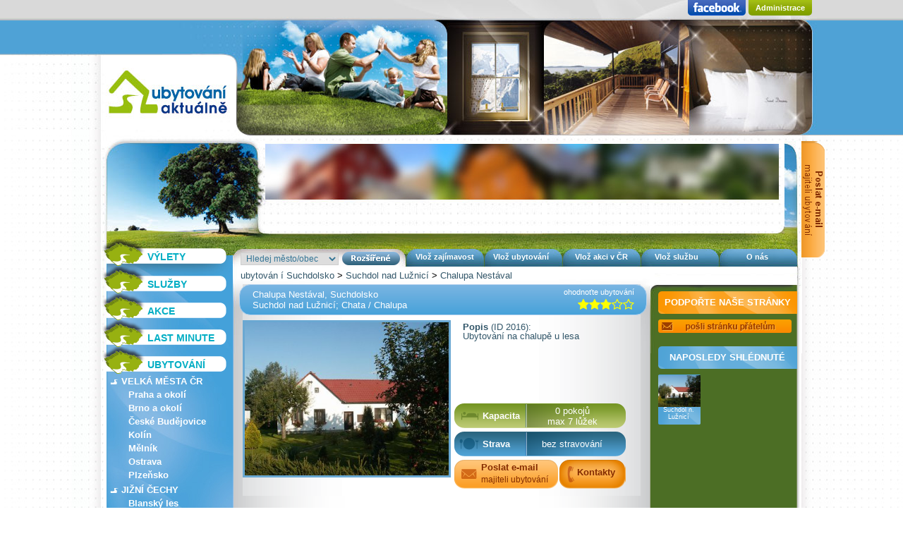

--- FILE ---
content_type: text/html; charset=UTF-8
request_url: https://www.ubytovani-aktualne.cz/detail/ubytovan-i-suchdolsko/chata-chalupa-suchdol-nad-luznici-chalupa-nestaval-2016/
body_size: 17598
content:
<!DOCTYPE html PUBLIC "-//W3C//DTD XHTML 1.0 Transitional//EN" "http://www.w3.org/TR/xhtml1/DTD/xhtml1-transitional.dtd">
<!--[if lt IE 7 ]><html class="ie ie6" lang="cs"> <![endif]-->
<!--[if IE 7 ]><html class="ie ie7" lang="cs"> <![endif]-->
<!--[if IE 8 ]><html class="ie ie8" lang="cs"> <![endif]-->
<!--[if (gte IE 9)|!(IE)]><!-->
<html xmlns="http://www.w3.org/1999/xhtml" xml:lang="cs" lang="cs"> <!--<![endif]-->
	<head>
		<meta http-equiv="Content-Language" content="cs" />
		<meta http-equiv="Content-Type" content="text/html; charset=utf-8" />

		<meta name="Author" content="ArtFocus" />
		<meta name="copyright" content="© 2009 Ubytování-Aktualne.cz" />
		<meta name="description" content="Chata / Chalupa, Suchdol nad Lužnicí, Chalupa Nestával" />
		<meta name="keywords" content="Chata / Chalupa, Suchdol nad Lužnicí, ubytován í Suchdolsko, Chalupa Nestával, Ubytování,na,chalupě,u,lesa" />
		<meta name="robots" content="index,follow" />

<meta property="og:title" content="Chata / Chalupa, Suchdol nad Lužnicí, Chalupa Nestával" />
<meta property="og:url" content="http://www.ubytovani-aktualne.cz/detail/ubytovan-i-suchdolsko/chata-chalupa-suchdol-nad-luznici-chalupa-nestaval-2016/" />
<meta property="og:image" content="http://www.ubytovani-aktualne.cz/housing/292000fa2ac3ddf5c6bb/large/{current(pict5591.jpg?}" />
<meta property="og:type" content="website" />
<meta property="og:description" content="Chata / Chalupa, Suchdol nad Lužnicí, Chalupa Nestával" />
<meta property="og:site_name" content="Ubytování-Aktuálně.cz" />

		<title>Chata / Chalupa, Suchdol nad Lužnicí, Chalupa Nestával</title>

		<link href="/components/font-awesome/css/font-awesome.min.css" rel="stylesheet" />
		<link rel="shortcut icon" href="/favicon.ico" type="image/x-icon" />

		
<link href="/css/layout.css?v=59f055db" rel="stylesheet" />
<link href="/css/chosen.css?v=57b59966" rel="stylesheet" />
<link href="/media/css/jquerytools/skin1.css?v=57b5e7d2" rel="stylesheet" />
<link href="/js/jquery.ui.poll/css/jquery.ui.poll.css?v=57b5e7b5" rel="stylesheet" />
<link href="/css/detail.css?v=59ddb71d" rel="stylesheet" />
<link href="/media/css/detail-new.css?v=57b5e7d1" rel="stylesheet" />

		<!--[if lte IE 9]>
		<link rel="stylesheet" href="/media/css/ie.css" />
		<![endif]-->

		<script type="text/javascript" src="/js/jquery.js"></script>
		<script type="text/javascript" src="/media/js/jquerytools/jquery2.tools.min.js"></script>
		<script>
		    var jt = jQ = jQuery.noConflict();
		</script>
		<script type="text/javascript" src="/media/js/jquerytools/jquery.tools.dateinput.cs.js"></script>
		<script type="text/javascript" src="/js/ui/i18n/jquery.ui.datepicker-cs.js"></script>
<script type="text/javascript" src="/media/js/functions.js?v=57b5e7d2"></script>
		<script type="text/javascript" src="/admin/js/jquery-ui-1.8.5.custom.min.js"></script>
		<script type="text/javascript" src="/js/jquery.ui.poll/jquery.ui.poll.js"></script>
		<script type="text/javascript" src="/js/chosen.jquery.js"></script>
		<script type="text/javascript">

	  var _gaq = _gaq || [];
	  _gaq.push(['_setAccount', 'UA-2817892-26']);
	  _gaq.push(['_setAllowAnchor', true]);
	  _gaq.push(['_trackPageview']);

	  (function() {
	    var ga = document.createElement('script'); ga.type = 'text/javascript'; ga.async = true;
	    ga.src = ('https:' == document.location.protocol ? 'https://ssl' : 'http://www') + '.google-analytics.com/ga.js';
	    var s = document.getElementsByTagName('script')[0]; s.parentNode.insertBefore(ga, s);
	  })();

		</script>

		<!-- Google tag (gtag.js) -->
		<script async src="https://www.googletagmanager.com/gtag/js?id=G-4KYV5QQ9T1"></script>
		<script>
			window.dataLayer = window.dataLayer || [];
			function gtag(){
				dataLayer.push(arguments);
			}
			gtag('js', new Date());

			gtag('config', 'G-4KYV5QQ9T1');
		</script>

	</head>
	<body>
		<div id="bg_body">
			<div id="page">
				<div id="akce_menu" class="top-menu-sub">
					<a href="/akce/vlozene/">Vaše akce</a>
					<a href="/akce/odkazy/">Odkazy ke stažení</a>
					<a href="/akce/odhlasit/">Odhlásit se</a>
				</div>
				<div id="services_menu" class="top-menu-sub">
					<a href="/sluzby/vlozene/">Vaše služby</a>
					<a href="/sluzby/odhlasit/">Odhlásit se</a>
				</div>
				<div id="onas_menu" class="top-menu-sub">
					<a href="/o-nas/ubytovani-aktualne-nabidka-ubytovani-v-cr/" title="Cestovatelský portál Ubytování aktuálně - www.ubytovani-aktualne.cz - Úvodní slovo">Úvodní slovo</a>
					<a href="/o-nas/cestovatelsky-portal-vyhody-a-hodnoty/" title="Cestovatelský portál - výhody a hodnoty">Výhody a hodnoty portálu</a>
					<a href="/o-nas/pravidla-spoluprace/" title="Pravidla spolupráce">Pravidla spolupráce.</a>
					<a href="/o-nas/ic-a-dic/" title="IČ a DIČ">IČ a DIČ</a>
					<a href="/o-nas/redakce/" title="Redakce">Redakce</a>
				</div>
				<div id="head1">

					<div id="login">
						<a class="fb-link" href="https://www.facebook.com/ubytovaniaktualne" target="_blank"><img src="/media/img/facebook-top.png" alt="Facebook" border="0" /></a>
						<a class="top-button" href="/administrace/">Administrace</a>
					</div>

					<div id="home"><a href="/" title="Ubytování aktuálně"><img src="/grafika/nic.gif" width="187" height="75" border="0" alt="Ubytování aktuálně" /></a></div>

				</div><!-- head 1 -->

				<div id="head2">

					<div id="adsense_top">
						<div>
							<script type="text/javascript"><!--
								google_ad_client = "pub-7596297488709234";
								/* 728x90, vytvořeno 12.11.10 */
								google_ad_slot = "9583177739";
								google_ad_width = 728;
								google_ad_height = 90;
								//-->
							</script>
							<script type="text/javascript"
								src="http://pagead2.googlesyndication.com/pagead/show_ads.js">
							</script>
						</div>
						<div class="second">
							<script type="text/javascript"><!--
								google_ad_client = "pub-7596297488709234";
								/* 728x15, vytvo-B�eno 10.10.09 */
								google_ad_slot = "7806333816";
								google_ad_width = 728;
								google_ad_height = 15;
								//-->
							</script>
							<script type="text/javascript" src="http://pagead2.googlesyndication.com/pagead/show_ads.js"></script>
						</div>
					</div>

				</div><!-- head  2 -->

				<div id="body">
					<div id="body_top">

						<div id="h_menu">
							<div id="adsense_top">

							</div>
							<a href="#" class="top-menu" data-sub="onas" style="left:865px">O nás</a>
							<a href="/vlozeni-sluzby/cenik/" class="top-menu" style="left:750px">Vlož službu</a>
							<a href="/vlozeni-akce/" class="top-menu" style="left:644px">Vlož akci v ČR</a>
							<a href="/vlozeni-ubytovani/" style="left:530px">Vlož ubytování</a>
							<a href="/vlozeni-zajimavosti/" style="left:422px">Vlož zajímavost</a>

							<div id="h_town">
<form action="/?do=townForm-submit" method="post" id="frm-townForm">

<table>
<tr>
	<th><label onclick="document.getElementById(this.htmlFor).focus();return false" for="frmtownForm-town"></label></th>

	<td><select onfocus="this.onmousewheel=function(){return false}" onchange="this.form.submit();" name="town" id="frmtownForm-town"><option>Hledej město/obec</option><option>-----------------</option><option>Abertamy</option><option>Adršpach</option><option>Adršpašsko-Teplické skály</option><option>Albrechtice v Jizerských horách</option><option>Alenina Lhota</option><option>Andělská Hora</option><option>Annín</option><option>Arnoltice</option><option>Aš</option><option>Babylon</option><option>Bar</option><option>Bartošovice v Orlických horách</option><option>Batelov</option><option>Bavorská Ruda</option><option>Bavory</option><option>Bečice</option><option>Bečov nad Teplou</option><option>Bedřichov</option><option>Bechyně</option><option>Bělá pod Bezdězem</option><option>Bělá pod Pradědem</option><option>Běloves</option><option>Benecko</option><option>Benešov</option><option>Benešov nad Černou</option><option>Benešov u Boskovic</option><option>Benešov u Semil</option><option>Benešova Hora</option><option>Beňus</option><option>Bernartice</option><option>Beroun</option><option>Bešeňová - Lúčky - Slovensko</option><option>Bezděkov</option><option>Bílá</option><option>Bílina</option><option>Bítov</option><option>Blansko</option><option>Blatná</option><option>Blato</option><option>Blažejov</option><option>Bludov</option><option>Bohdalovice</option><option>Bohostice</option><option>Bohumín</option><option>Bojkovice</option><option>Bor u Tachova</option><option>Borkovice</option><option>Borotice</option><option>Borová Lada</option><option>Borovany</option><option>Bořislav</option><option>Boskovice</option><option>Bošice</option><option>Božanov</option><option>Boží Dar</option><option>Braníčkov u Velhartic</option><option>Branná</option><option>Branov</option><option>Branžež</option><option>Brezno</option><option>Brno</option><option>Broumov</option><option>Brtnice</option><option>Brtníky</option><option>Bruntál</option><option>Břeclav</option><option>Břeclav 4</option><option>Březí</option><option>Březina u Tišnova</option><option>Březnice</option><option>Březová u Karlových Varů</option><option>Břežany</option><option>Břilice</option><option>Budilov</option><option>Buchlovice</option><option>Bujanov</option><option>Bukovany</option><option>Bušovice</option><option>Buzice</option><option>Bystřice n/P</option><option>Bystřice pod Hostýnem</option><option>Bystřice pod Lopeníkem</option><option>Bystřice u Benešova</option><option>Bzenec</option><option>Cehnice</option><option>Cep</option><option>Cotkytle</option><option>ctiněves</option><option>Cvikov</option><option>Čakov</option><option>Čechtice</option><option>Čejkovice</option><option>Čeladná</option><option>Čenkovice</option><option>Čerčany</option><option>Černá v Pošumaví</option><option>Černá Voda</option><option>Černošín</option><option>Černousy</option><option>Černý Důl</option><option>Černý Kříž</option><option>Červená Voda</option><option>Červený Kostelec, Olešnice</option><option>Česká  Lípa</option><option>Česká Kamenice</option><option>Česká Lípa</option><option>Česká Skalice</option><option>česká Třebová</option><option>Česká Ves</option><option>České Budějovice</option><option>České Petrovice</option><option>Český Jiřetín</option><option>Český Krumlov</option><option>Český Rudolec</option><option>Čichořice</option><option>Čím - osada Hrdlička</option><option>Čížov</option><option>Dačice</option><option>Dančovice</option><option>Děbolín</option><option>Děčín</option><option>Děkanské Skaliny</option><option>Demänová</option><option>Děpoltovice</option><option>Desná</option><option>Deštné v Orlických horách</option><option>Díly</option><option>Dobrá</option><option>Dobré</option><option>Dobronice</option><option>Dobršín</option><option>Dobruška</option><option>Dobřichovice</option><option>Dobřínsko</option><option>Dobřív 184</option><option>Dobšín</option><option>Doksy</option><option>Doksy-Staré Splavy</option><option>Dolní Bečva</option><option>Dolní Černá Studnice</option><option>Dolní Dunajovice</option><option>Dolní Dvořiště</option><option>Dolní Dvůr</option><option>Dolní Chřibská</option><option>Dolní Kalná</option><option>Dolní Lomná</option><option>Dolní Morava</option><option>Dolní Moravice</option><option>Dolní Orlice</option><option>Dolní Podluží</option><option>Dolní Věstonice</option><option>Dolní Žandov</option><option>Dolní Žďár</option><option>Domanín</option><option>Domažlice</option><option>Doubice</option><option>Dovalovo</option><option>Dražice</option><option>Drchlava 6</option><option>Drmoul</option><option>Drnholec</option><option>Drnovice</option><option>Dříteň</option><option>Dubá</option><option>Dubňany</option><option>Dyjákovice</option><option>Dynín</option><option>Filipova Huť</option><option>Francova Lhota</option><option>Františkovy Lázně</option><option>Frenštát p/R</option><option>Frenštát p/Radh.</option><option>Frenštát pod Radhoštěm</option><option>Frýdek Místek</option><option>Frýdlant n/O</option><option>Frýdlant nad Ostravici</option><option>Frýdštejn</option><option>Frymburk</option><option>Fryšava</option><option>Grafenwiesen</option><option>Grosser Arber</option><option>Habartice</option><option>Háj - Loučná pod Klínovcem</option><option>Hajnice</option><option>Halenkov</option><option>Hamr</option><option>Hamr na Jezeře</option><option>Hamr-Kosky</option><option>Hanušovice</option><option>Harrachov</option><option>Hartmanice</option><option>Havlovice</option><option>Hejnice</option><option>Herálec</option><option>Heroltice</option><option>Heroutice</option><option>Heřmanice</option><option>Heřmanice v Podještědí</option><option>Heřmánkovice</option><option>Hlince</option><option>Hlinsko v Čechách</option><option>Hlohovec</option><option>Hluboká nad Vltavou</option><option>Hluboká u Borovan</option><option>Hlučín</option><option>Hodkov</option><option>Hodkovice nad Mohelkou</option><option>Hojná Voda</option><option>Hojsova Stráž</option><option>Holčovice</option><option>Horka nad Moravou</option><option>Horní Bečva</option><option>Horní Blatná</option><option>Horní Branná</option><option>Horní hrad</option><option>Horní Kruty</option><option>Horní Libchava</option><option>Horní Maršov</option><option>Horní Maxov</option><option>Horní Planá</option><option>Horní Podluží</option><option>Horní Stropnice</option><option>Horní Věstonice</option><option>Horní Vltavice</option><option>Horská Kvilda</option><option>Horšovský Týn</option><option>Hořičky-Chlístov</option><option>Hostětín</option><option>Hostice</option><option>HOSTICE - PUSTA</option><option>Hostinné</option><option>Hrabětice</option><option>Hradec Králové</option><option>Hrádek nad Nisou</option><option>Hrádek U Pečína</option><option>Hracholusky</option><option>HRACHOLUSKY U ÚLICE</option><option>Hranice</option><option>Hranice na Moravě</option><option>Hrazany</option><option>Hroznětín</option><option>Hrubá Skála</option><option>Hřensko</option><option>Hubenov</option><option>Hulín</option><option>Hustopeče</option><option>Hutisko-Solanec</option><option>Chabičovice u Č. Krumlova</option><option>Cheb</option><option>Cheznovice u Rokycan</option><option>Chlum u Třeboně</option><option>Chocerady</option><option>Chotěboř</option><option>Chotýšany</option><option>Chrast</option><option>Chrastava</option><option>Chřibská</option><option>Churáňov</option><option>Chvalčov</option><option>Chvalšiny</option><option>Chýnov</option><option>i</option><option>Jablonec nad Jizerou</option><option>Jablonec nad Nisou</option><option>Jablonné nad Orlicí</option><option>Jablunkov</option><option>Jáchymov</option><option>Jakubov</option><option>Janov</option><option>Janov nad Nisou</option><option>Janovičky</option><option>Janské Lázně</option><option>Jaroměřice nad Rokytnou</option><option>Javorník</option><option>Jedlová</option><option>Jedovnice</option><option>Jeseník</option><option>Jeseník-Dětřichov</option><option>Jestřabí v Krkonoších</option><option>Jetětice</option><option>Jetřichovice</option><option>Jezersko</option><option>Ježov</option><option>Jičín</option><option>Jihlava</option><option>Jílové u Držkova</option><option>Jílové u Prahy</option><option>Jimramov</option><option>Jindřichov</option><option>JIndřichovice pod Smrkem</option><option>Jindřichův Hradec</option><option>Jindřiš</option><option>Jiřetín p/J</option><option>Jiřetín pod Jedlovou</option><option>Jiřice</option><option>Jiříkov</option><option>Jizerské hory-Hrabětice</option><option>Josefův Důl</option><option>Kácov</option><option>Kadešice</option><option>Kadov u Sněžného</option><option>Kájov</option><option>Kaliště</option><option>Kamenice nad Lipou</option><option>Kamýk n/V</option><option>Kamýk nad Vltavou</option><option>Kaplice</option><option>Kardašova Řečice</option><option>Karlov</option><option>Karlov pod Pradědem</option><option>Karlova Studánka</option><option>Karlovice</option><option>Karlovice u Turnova</option><option>Karlovy Vary</option><option>Karlštejn</option><option>Karolinka</option><option>Karviná</option><option>Kašava</option><option>Kašperské Hory</option><option>Katovice</option><option>Kdyně</option><option>Kladky</option><option>Kladruby</option><option>Kladská</option><option>Klatovy</option><option>Klenčí p/Č</option><option>Klenčí pod Čerchovem</option><option>Klokočkov</option><option>Kloup</option><option>Klučenice</option><option>Kněževes</option><option>Koberovice</option><option>Koberovy</option><option>Kobylnice</option><option>Kojetice</option><option>Kojetín</option><option>Kokašice</option><option>Kokořín</option><option>Kolín</option><option>Kolinec</option><option>Koloděje nad Lužnicí</option><option>Kondrac</option><option>Konstantinovy Lázně</option><option>Kořenov</option><option>Kostelany</option><option>Kostelec nad Orlicí</option><option>Kostelec nad Vltavou</option><option>Košťálov</option><option>Kotouč</option><option>Kouty nad Desnou</option><option>Kovářov</option><option>Kovářská</option><option>Králíky</option><option>Kralovice</option><option>Královské Poříčí</option><option>Kralupy nad Vltavou</option><option>Králův Dvůr</option><option>Krasetín</option><option>Kraslice</option><option>Krásná Hora n/V</option><option>Krásná Lípa</option><option>Kremže</option><option>Krnov</option><option>Kroměříž</option><option>Krompach</option><option>Krtov</option><option>Kryštofovo Údolí</option><option>Křemže</option><option>Křivoklát</option><option>Křižánky</option><option>Křižanov</option><option>Kubova Huť</option><option>Kuks</option><option>Kundratice</option><option>Kundratice u Křižanova</option><option>Kunovice</option><option>Kunštát</option><option>Kunvald</option><option>Kunvald v Čechách</option><option>Kunžak</option><option>Kurort Oberwiesenthal</option><option>Kvilda</option><option>Kyjov</option><option>Kyselka</option><option>Kytlice</option><option>Landštejn</option><option>Lanžhot</option><option>Lásenice</option><option>Lázně Bělohrad</option><option>Lázně Kynžvart</option><option>Lázně Libverda</option><option>Ledeč nad Sázavou</option><option>Lednice</option><option>Lhotka u Frýdku Místku</option><option>Libá</option><option>Liběchov</option><option>Liberec</option><option>Libice nad Doubravou</option><option>Libín</option><option>Libořezy</option><option>Libošovice</option><option>Lipnice - Český Rudolec</option><option>Lipnice n/S</option><option>Lipnice u Třeboně</option><option>Lipno nad Vltavou</option><option>Lipová Lázně</option><option>Lipová-lázně</option><option>Lipovec</option><option>Liptovská Sielnica</option><option>Liptovské Sliače</option><option>Liptovské Sliače - Vyšný</option><option>Liptovský Ján</option><option>Liptovský Mikuláš</option><option>Líšnice</option><option>Litomyšl</option><option>Litvínov</option><option>Lobeč</option><option>Loket</option><option>Loket Údolí</option><option>Lomnice</option><option>Lomnice n/L</option><option>Lomnice nad Lužnicí</option><option>Lomnice nad Popelkou</option><option>Lopeník</option><option>Loštice</option><option>Loučej</option><option>Loučeň</option><option>Loučná nad Desnou</option><option>Loučná pod Klínovcem</option><option>Loučovice</option><option>Loukov</option><option>Louňovice pod Blaníkem</option><option>Lovětín</option><option>Lučany n.N.</option><option>Lučany nad Nisou</option><option>Lúčky</option><option>Lúčky - Bešeňová</option><option>Luhačovice</option><option>Luka nad Jihlavou</option><option>Lužnice</option><option>Lysice</option><option>Majdalena</option><option>Makov</option><option>Malá Morava</option><option>Malá Morávka</option><option>Malá Skála</option><option>Malá Úpa</option><option>Malé Žernoseky</option><option>Malíkov nad Nežárkou</option><option>Malinô Brdo</option><option>Malonty</option><option>Malý Ratmírov</option><option>Mariánská</option><option>Mariánská - Jáchymov</option><option>Mariánská-Jáchymov</option><option>Mariánské Lázně</option><option>MARŠOV NAD METUJÍ</option><option>Mazelov</option><option>Mažice</option><option>Měchenice</option><option>Mělník</option><option>Merklín</option><option>MĚSTO ALBRECHTICE</option><option>Mezilečí</option><option>Mezina</option><option>Mezná</option><option>Mikulášovice</option><option>Mikulov</option><option>Mikulov / Klentnice</option><option>Mikulov v K.h.</option><option>Mikulov v Krušných horách</option><option>Milešov</option><option>Milešov nad Vltavou</option><option>Miletín</option><option>Milevsko</option><option>Miličín</option><option>Milovice u Hořic</option><option>Mimoň</option><option>Mírová pod Kozákovem</option><option>Miřetice</option><option>Mitterfirmiansreut</option><option>Mitterfirmiansreut - DE</option><option>Mladá Boleslav</option><option>Mladé Buky</option><option>Mladeč</option><option>Mláka</option><option>Mníšek pod Brdy</option><option>Mohelnice</option><option>Mohelnice nad Jizerou</option><option>Mokrá-Horákov</option><option>Monínec</option><option>Morávka</option><option>Moravská Třebová</option><option>Moravský Beroun</option><option>Moravský Karlov</option><option>Mostkovice</option><option>Mosty u/J</option><option>Mrákotín</option><option>Mšeno</option><option>Načeradec</option><option>Náchod</option><option>Nalžovice</option><option>Náměšť nad Oslavou</option><option>Nebřich</option><option>Nedvědice</option><option>Nejdek</option><option>Nepomuk</option><option>Nepřevázka</option><option>Nespery</option><option>Netolice</option><option>Netvořice</option><option>Nezdice na Šumavě</option><option>Nová Bystřice</option><option>Nová Cerekev</option><option>Nová Hlína</option><option>Nová Lhota Vápenky</option><option>Nová Paka</option><option>Nová Pec</option><option>Nová Role</option><option>Nová Ves</option><option>Nová Ves nad Nisou</option><option>Nové Hamry</option><option>Nové Hrady</option><option>Nové Hrady - Třeboń</option><option>Nové Hutě</option><option>Nové Město n/M</option><option>Nové Město na Moravě</option><option>Nové Město nad Metují</option><option>Noviny pod Ralskem</option><option>Novosedly</option><option>Novosedly n/N</option><option>Novosedly nad Nežárkou</option><option>Nový Dvůr</option><option>Nový Hrozenkov</option><option>Nový Jičín</option><option>Nový Knín</option><option>Nový Rychnov</option><option>Nový Šaldorf</option><option>Nuzice</option><option>Nýrsko</option><option>okr. Ústí nad Orlicí</option><option>okr.Strakonice</option><option>Okrouhlá</option><option>Oleško</option><option>Olešnice</option><option>Olešnice na Moravě</option><option>Olešnice v Orlických horách</option><option>Olomouc</option><option>Olšany</option><option>Omlenice</option><option>Opalice</option><option>Oparno</option><option>Opatovce nad Nitrou</option><option>Orlické Záhoří</option><option>Orličky</option><option>Orlík nad Vltavou</option><option>Osečná</option><option>Osek</option><option>Oslnovice</option><option>Osrblie</option><option>Ostrava</option><option>Ostrava - Vratimov</option><option>Ostrava-Jih</option><option>Ostrava-Klimkovice</option><option>Ostrava-Třebovice</option><option>Ostravice</option><option>Ostrovec</option><option>Ostružná</option><option>Pacov</option><option>Pardubice</option><option>Paseky nad Jizerou</option><option>Pasohlávky</option><option>Pastviny</option><option>Pavlov</option><option>Pavlov u Mikulova</option><option>Pec pod Sněžkou</option><option>Pecka</option><option>Pelhřimov</option><option>Perná</option><option>Pernink</option><option>Petrovice</option><option>Petrovice u Sušice</option><option>Petrušov</option><option>Petříkov</option><option>Pihlov</option><option>Pikovice</option><option>Písečné</option><option>Písek</option><option>Písek u/J</option><option>Pístina</option><option>Píšťany</option><option>Planá nad Lužnicí</option><option>Planá nad Lužnicí - Strkov, Doubí</option><option>Planá u Mariánských Lázní</option><option>Plánice</option><option>Planiska</option><option>Plasy</option><option>Plavsko</option><option>Plazy</option><option>Pluhův Žďár</option><option>Plumlov</option><option>Plzeň</option><option>Plzeň/Letkov</option><option>Pnětluky</option><option>Pňovany</option><option>Poddubí</option><option>Poděbrady</option><option>Podhořany u Ronova</option><option>Podhradí nad Dyjí</option><option>Podkopná Lhota</option><option>Podkost</option><option>Podolsko</option><option>Pohořílky</option><option>Police nad Metují</option><option>Polička</option><option>Polnička</option><option>Polště</option><option>Poříčí nad Sázavou</option><option>Postupice</option><option>Potštejn</option><option>Pouzdřany</option><option>Praha</option><option>Praha 10</option><option>Praha 2</option><option>Praha 2 - Nové Město</option><option>Praha 3</option><option>Praha 4</option><option>Praha 5</option><option>Praha 6</option><option>Praha 8</option><option>Praha 9</option><option>Prachatice</option><option>Prameny</option><option>Prášily</option><option>Pražmo</option><option>Prkenný Důl</option><option>Prosenická Lhota</option><option>Prostřední Bečva</option><option>Protivin</option><option>Provodín</option><option>Průhonice</option><option>Průhonice - Rozkoš</option><option>Prušánky</option><option>Přední Výtoň</option><option>Přeštěnice</option><option>Příběnice</option><option>Příbram</option><option>Příchovice</option><option>Přimda</option><option>Rabyně</option><option>Račice</option><option>Rájec - Jestřebí</option><option>Rajnochovice</option><option>Rájov</option><option>Rakovník</option><option>Ramzová</option><option>Rančice</option><option>Raspenava</option><option>Ratíškovice</option><option>Rebešovice</option><option>Rejhotice</option><option>Rejštejn</option><option>Rohanov</option><option>Rokytnice nad Jizerou</option><option>Rokytnice v Orl. horách</option><option>Rokytnice v Orlických horách</option><option>Rosice</option><option>Roštín</option><option>Roudná</option><option>Roudná u Soběslavi</option><option>Rousínov</option><option>Rovensko p.Tr.</option><option>Rovensko pod Troskami</option><option>Rozseč</option><option>Roztoky u Křivoklátu</option><option>Roztoky u Prahy</option><option>Rozvadov</option><option>Rožďalovice</option><option>Rožmberk nad Vltavou</option><option>Rožnov p/R</option><option>Ruda nad Moravou</option><option>Rudník</option><option>Rumburk</option><option>Rusava</option><option>Ruzomberok</option><option>Ružomberok</option><option>Růžová</option><option>Rybník</option><option>Rychlov</option><option>Rychnov nad Kněžnou</option><option>Rychvald</option><option>Rýmařov</option><option>Řevnice</option><option>Říčky v Orlických horách</option><option>Říčky v Orlických horách 263</option><option>Řím</option><option>Samopše</option><option>Sázava</option><option>Seč</option><option>Sedlčany</option><option>Sedlec - Prčice</option><option>Sedlec u Mikulova</option><option>Sedliště</option><option>Sedloňov</option><option>Semily - Slaná</option><option>Sezimovo Ústí</option><option>Sezimovo Ústí I</option><option>Skalice u České Lípy</option><option>Skalná</option><option>Skorošice</option><option>Skuhrov nad Bělou</option><option>Slapy nad Vltavou</option><option>Slapy Skalice</option><option>Slatiňany</option><option>Slavec</option><option>Slavonice</option><option>Sloup v Čechách</option><option>Smolnice</option><option>Smršťov</option><option>Smržov</option><option>Smržovka</option><option>Sněžné</option><option>Sněžník</option><option>Soběslav</option><option>Soběslav II.</option><option>Soběšovice</option><option>Sobotín</option><option>Soukeník</option><option>Spálené Poříčí</option><option>Spolí, Libín</option><option>Spomyšl</option><option>Srbská Kamenice</option><option>Srní</option><option>Stachy</option><option>Staňkov</option><option>Staré Buky</option><option>Staré Hamry</option><option>Staré Hamry 69</option><option>Staré Hobzí</option><option>Staré Křečany</option><option>Staré Město</option><option>Staré Město pod Landštejnem</option><option>Staré Město pod Sněžníkem</option><option>Staré Ransko</option><option>Staré Splavy</option><option>Starý Hrozenkov</option><option>Starý Plzenec</option><option>Stožec</option><option>Strachotín</option><option>Strakonice</option><option>Strání</option><option>Stráž n/N</option><option>STRÁŽ NAD NEŽÁRKOU</option><option>Stráž u Tachova</option><option>Strážné</option><option>Strmilov</option><option>Střelské Hoštice</option><option>Stříbrnice</option><option>Stříbřec</option><option>Stříbřec - Libořezy</option><option>Střítež pod Křemešníkem</option><option>Střížov</option><option>Studená</option><option>Studený u Kunratic</option><option>Suchá Rudná</option><option>Suchá u Litomyšle</option><option>Suchdol n/Luž.</option><option>Suchdol nad Lužnicí</option><option>Suchov</option><option>Sumrakov</option><option>Sušice</option><option>Svatý Jan u Sedlčan</option><option>Svatý Tomáš</option><option>Světice-Říčany</option><option>Světlá - Slaná-Semily</option><option>Světlá nad Sázavou</option><option>Světnov</option><option>Sviny</option><option>Svoboda nad Úpou</option><option>Svojanov</option><option>Svojkov</option><option>Svratka</option><option>Sychrov</option><option>Šakvice</option><option>Šalmanovice</option><option>Šatov</option><option>Široká Niva</option><option>Šluknov</option><option>Špindlerův Mlýn</option><option>Štědrákova Lhota</option><option>Šternberk</option><option>Štítary</option><option>Štíty</option><option>Štramberk</option><option>Tábor</option><option>Tachov</option><option>Tanvald</option><option>Tatranská Štrba</option><option>Těchonín</option><option>Telč</option><option>Telgárt</option><option>Teplice n/B</option><option>Teplice n/M</option><option>Teplice nad Metují</option><option>Terezín u Čejče</option><option>Terezino údolí u Nových Hradů</option><option>Těrlicko</option><option>Tisá</option><option>Tišnov</option><option>Traisen</option><option>Trávnica</option><option>Trebon</option><option>Trhanov</option><option>Trhové Sviny</option><option>Trhový Štěpánov</option><option>Trnava u Zlína</option><option>Trojanovice</option><option>Troskovice</option><option>Trutnov</option><option>Třebenice</option><option>Třebíč</option><option>Třeboň</option><option>Třeboni</option><option>Třešť</option><option>Tři Studně</option><option>Třinec</option><option>Turnov</option><option>Tušť</option><option>Tužín</option><option>Týn nad Vltavou</option><option>Týnec</option><option>Týnec nad Sázavou</option><option>Úbislav</option><option>Uherské Hradiště</option><option>Újezd u Rosic</option><option>Unčín</option><option>Úněšov</option><option>Uničov</option><option>Urbanov</option><option>Ústí nad Labem</option><option>Ústí nad Orlicí</option><option>Úštěk</option><option>Vacov</option><option>Valašská Bystřice</option><option>Valašská Senice</option><option>Valtice</option><option>Varvažov</option><option>Včelná</option><option>Věcov</option><option>Velehrad</option><option>Velenice</option><option>Velešín</option><option>Velhartice</option><option>Velká Hleďsebe</option><option>Veľká Lomnica</option><option>Velká Úpa</option><option>Velké Bílovice</option><option>Velké Karlovice</option><option>Velké Losiny</option><option>Velké Meziříčí</option><option>Velké Petrovice</option><option>Velké Žernoseky</option><option>Veselí nad Lužnicí</option><option>Veselí nad Moravou</option><option>Veselý Kopec</option><option>Vestec u Prahy</option><option>Věšín</option><option>Větřní</option><option>Vigantice</option><option>Vikýřovice</option><option>Vilémov</option><option>Vimperk</option><option>Vísky u Letovic</option><option>Vitanová</option><option>Vítkov</option><option>Vítkovice v Krkonoších</option><option>Vizovice</option><option>Vlachovice</option><option>Vlachovo Březí</option><option>Vlašim</option><option>Vlkov nad Lužnicí</option><option>Vodňany</option><option>Volary</option><option>Volduchy</option><option>Volfířov</option><option>Votice</option><option>Vracov</option><option>Vrané</option><option>Vranov nad Dyjí</option><option>Vranovská pláž</option><option>Vranovská přehrada</option><option>Vráž u Písku</option><option>Vrbice</option><option>Vrbno pod Pradědem</option><option>Vrbovec</option><option>Vrchlabí</option><option>Vrchlabí / Herlíkovice</option><option>Vrchovany</option><option>Vřesina</option><option>Vsetín</option><option>Všeň</option><option>Všeradice</option><option>Vysoká Lípa</option><option>Vysoká u Mělníka</option><option>Vysoké nad Jizerou</option><option>Vyškov</option><option>Vyšší Brod</option><option>Vyžlovka</option><option>Zadní Třebáň</option><option>Zadov</option><option>Zádub-Závišín</option><option>Zahrádky</option><option>Zahrádky u České Lípy</option><option>Záchlumí</option><option>Zaječí</option><option>Zásada</option><option>Zbiroh</option><option>zdar nad sazavou</option><option>Zdíkov</option><option>Zdobnice</option><option>Zlatá Koruna</option><option>Zlatá Olešnice</option><option>Zlaté Hory</option><option>Zlín</option><option>Znojmo</option><option>Znojmo/Nový Šaldorf</option><option>Zrůbek - Slapská přehrada</option><option>Zrůbek/Slapská přehrada</option><option>Zruč - Senec</option><option>Zruč nad Sázavou</option><option>Zvíkovec</option><option>Zvole nad Pernštejnem</option><option>Žacléř</option><option>Žamberk</option><option>Žandov</option><option>Žďár</option><option>Žďár nad Sázavou</option><option>Žďár u Mnichova Hradiště</option><option>Žďár u Turnova</option><option>ŽDIAR</option><option>Ždírec</option><option>Železná Ruda</option><option>Železnice</option><option>Železný Brod</option><option>Žiar</option><option>Žichovice</option><option>Žilina</option><option>Živohošť</option><option>Žlutice</option><option>Žumberk</option></select></td>
</tr>

<tr>
	<th>&nbsp;</th>

	<td><input type="submit" style="display: none;" class="button" name="ok" id="frmtownForm-ok" value="ok" /></td>
</tr>
</table>

</form>


								<a href="#search-filter-large" id="expand_search" title="Rozšířené vyhledávání" >&nbsp;</a>
							</div>
						</div>


						<div id="left_column">
							<div id="left_column_content">

								<div class="left_menu">

<div class="nadpis nadpis-first"><a href="/zajimavosti/vylety-suchdolsko-74/" class="h2link">VÝLETY</a></div>
<div class="nadpis"><a href="/sluzby/ubytovan-i-suchdolsko-74/" class="h2link">SLUŽBY</a></div>
<div class="nadpis"><a href="/akce/ubytovan-i-suchdolsko-74/" class="h2link">AKCE</a></div>
<div class="nadpis"><a href="/last-minute/" class="h2link">LAST MINUTE</a></div>
<div class="nadpis"><a href="/" class="h2link">UBYTOVÁNÍ</a></div>
<a href="/region/mesta-cr-1/" class="big">VELKÁ MĚSTA ČR</a>
<a href="/region/levne-ubytovani-praha-42/">Praha a okolí</a>
<a href="/region/brno-levne-ubytovani-45/">Brno a okolí</a>
<a href="/region/ubytovani-ceske-budejovice-a-okoli-52/">České Budějovice</a>
<a href="/region/kolin-levne-ubytovani-81/">Kolín</a>
<a href="/region/melnik-76/">Mělník</a>
<a href="/region/ostrava-levne-ubytovani-47/">Ostrava</a>
<a href="/region/plzen-levne-ubytovani-48/">Plzeňsko</a>
<a href="/region/dovolena-jizni-cechy-8/" class="big">JIŽNÍ ČECHY</a>
<a href="/region/ubytovani-blansky-les-63/">Blanský les</a>
<a href="/region/cesky-krumlov-ubytovani-levne-46/">Český Krumlov</a>
<a href="/region/levne-ubytovani-ceska-kanada-41/">Česká Kanada</a>
<a href="/region/levne-ubytovani-lipno-a-okoli-14/">Lipno a okolí</a>
<a href="/region/ubytovani-novohradske-hory-ceska-dovolena-30/">Novohradské hory</a>
<a href="/region/ubytovani-kempy-orlik-51/">Orlická přehrada</a>
<a href="/region/ubytovan-i-suchdolsko-74/" class="selected">Suchdolsko</a>
<a href="/region/tyn-nad-vltavou-jizni-cechy-84/">Týn nad Vltavou</a>
<a href="/region/trebonsko-ubytovani-trebon-29/">Třeboňsko a Táborsko</a>
<a href="/region/levne-ubytovani-sumava-20/">Šumava a okolí</a>
<a href="/region/dovolena-zapadni-cechy-23/" class="big">ZÁPADNÍ ČECHY</a>
<a href="/region/cesky-les-31/">Český les</a>
<a href="/region/ubytovani-chodsko-75/">Chodsko</a>
<a href="/region/ubytovani-krusne-hory-12/">Krušné hory</a>
<a href="/region/slavkovsky-les-32/">Slavkovský les</a>
<a href="/region/zapadoceske-lazne-49/">Západočeské lázně</a>
<a href="/region/ubytovani-stredni-cechy-17/" class="big">STŘEDNÍ ČECHY</a>
<a href="/region/blanik-a-okoli-64/">Blaník a okolí</a>
<a href="/region/brdy-54/">Brdy</a>
<a href="/region/ubytovani-ceska-sibir-62/">Česká Sibiř</a>
<a href="/region/ubytovani-karlstejn-a-okoli-10/">Karlštejnsko</a>
<a href="/region/krivoklat-dovolena-krivoklatsko-13/">Křivoklátsko</a>
<a href="/region/ubytovani-kokorinsko-34/">Kokořínsko</a>
<a href="/region/posazavi-65/">Posázaví</a>
<a href="/region/ubytovani-sedlcansko-67/">Sedlčansko</a>
<a href="/region/ubytovani-slapy-prehrada-50/">Slapská přehrada</a>
<a href="/region/ubytovani-v-severnich-cechach-39/" class="big">SEVERNÍ ČECHY</a>
<a href="/region/levne-ubytovani-cesky-raj-4/">Český ráj</a>
<a href="/region/penziony-ceske-stredohori-33/">České středohoří</a>
<a href="/region/ubytovani-ceske-svycarsko-3/">Č. Švýcarsko</a>
<a href="/region/jizerske-hory-levne-ubytovani-7/">Jizerské hory</a>
<a href="/region/levne-ubytovani-krkonose-11/">Krkonoše</a>
<a href="/region/pobyty-v-cechach-labske-piskovce-36/">Labské pískovce</a>
<a href="/region/luzicke-hory-a-okoli-ubytovani-15/">Lužické hory</a>
<a href="/region/ubytovani-machovo-jezero-16/">Máchův kraj</a>
<a href="/region/ubytovani-sluknovsko-19/">Šluknovsko</a>
<a href="/region/ubytovani-vychodni-cechy-21/" class="big">VÝCHODNÍ ČECHY</a>
<a href="/region/ubytovani-broumovsko-26/">Broumovsko</a>
<a href="/region/ubytovani-orlicke-hory-18/">Orlické hory</a>
<a href="/region/podorlicko-71/">Podorlicko</a>
<a href="/region/vysocina-ubytovani-ceskomoravska-vrchovina-22/" class="big">VYSOČINA</a>
<a href="/region/ubytovani-jihlavsko-73/">Jihlavsko</a>
<a href="/region/ubytovani-secska-prehrada-77/">Sečská přehrada</a>
<a href="/region/ubytovani-zelezne-hory-27/">Železné hory</a>
<a href="/region/zdarske-vrchy-ubytovani-28/">Žďárské vrchy</a>
<a href="/region/ubytovani-frydlantsko-5/">Frýdlantsko</a>
<a href="/region/ubytovani-penziony-jizni-morava-9/" class="big">JIŽNÍ MORAVA</a>
<a href="/region/levne-ubytovani-moravsky-kras-25/">Moravský kras</a>
<a href="/region/ubytovani-vranovska-prehrada-a-podyji-40/">Podyjí a Vranovská př.</a>
<a href="/region/tisnov-a-okoli-83/">Tišnovsko</a>
<a href="/region/dovolena-znojemsko-mikulovsko-53/">Znojemsko, Mikulovsko</a>
<a href="/region/breclavsko-a-hodoninsko-85/">Břeclavsko a Hodonínsko</a>
<a href="/region/ubytovani-stredni-morava-37/" class="big">STŘEDNÍ MORAVA</a>
<a href="/region/ubytovani-hanacko-44/">Hanácko</a>
<a href="/region/ubytovani-slovacko-35/">Slovácko</a>
<a href="/region/valassko-43/">Valašsko jih</a>
<a href="/region/ubytovani-severni-morava-38/" class="big">SEVERNÍ MORAVA</a>
<a href="/region/ubytovani-beskydy-2/">Beskydy Valašsko</a>
<a href="/region/jeseniky-levne-ubytovani-6/">Jeseníky</a>
<a href="/region/kempy-v-cr-55/" class="big">KEMPY - PRO VODÁKY</a>
<a href="/region/berounka-59/">Berounka</a>
<a href="/region/verejna-taboriste-cz-u-reky-blanice-61/">Blanice</a>
<a href="/region/luznice-58/">Lužnice</a>
<a href="/region/kempy-sazava-57/">Sázava</a>
<a href="/region/otava-60/">Otava</a>
<a href="/region/vltava-56/">Vltava</a>
<a href="/region/rim-levne-79/" class="big">ITÁLIE - Řím</a>
<a href="/region/ubytovani-polsko-68/" class="big">POLSKO</a>
<a href="/region/ubytovani-v-rakousku-69/" class="big">RAKOUSKO</a>
<a href="/region/chorvatsko-cerna-hora-doporucena-ubytovani-82/" class="big">Chorvatsko + Černá Hora</a>
<a href="/region/slovensko-24/" class="big">SLOVENSKO</a>
<a href="/region/nemecko-80/" class="big">NĚMECKO</a>

<div class="nadpis nadpis-nohover"><span>SPECIÁLNÍ</span></div>
<a href="/region/farmy-a-rance-1s/">Farmy a ranče</a>
<a href="/region/u-vody-2s/">U vody</a>
<a href="/region/ubytovani-pro-firmy-firemni-aktivity-4s/">Ubytování pro firmy firemní aktivity</a>
<a href="/region/lazenske-ubytovani-8s/">Lázeňské ubytování</a>
<a href="/region/skoly-v-prirode-16s/">Školy v přírodě</a>
<a href="/region/golf-32s/">Golf</a>
<a href="/region/dovolena-pro-seniory-64s/">Dovolená pro seniory</a>

<div class="nadpis nadpis-nohover"><span>Doporučujeme</span></div>
<a href="/doporucujeme/velikonoce-ubytovani-a-vylety-34d/">Velikonoce</a>
<a href="/doporucujeme/ubytovani-na-vanoce-231d14-na-horach-kam-s-detmi-na-vanoce-31d/">Vánoce - volná lůžka</a>
<a href="/doporucujeme/ubytovani-na-silvestra-kam-na-silvestra-230d14-230d15-30d/">Silvestr - volná lůžka</a>
<a href="/doporucujeme/ubytovani-se-snidani-v-cr-25d/">Ubytování se snídaní</a>
<a href="/doporucujeme/ubytovani-plna-penze-12d/">S plnou penzí</a>
<a href="/doporucujeme/levne-ubytovani-s-polopenzi-polopenze-11d/">S polopenzí</a>
<a href="/doporucujeme/ubytovani-s-kuchynkou-kuchyni-10d/">S kuchyňkou</a>
<a href="/doporucujeme/fitness-ubytovani-aktivni-dovolena-22d/">S fitness</a>
<a href="/doporucujeme/wellness-pobyty-a-spa-13d/">S wellness</a>
<a href="/doporucujeme/ubytovani-se-saunou-7d/">Se saunou</a>
<a href="/doporucujeme/ubytovani-s-krytym-bazenem-vnitrni-bazen-8d/">S krytým bazénem</a>
<a href="/doporucujeme/ubytovani-s-venkovnim-bazenem-4d/">S venkovním bazénem</a>
<a href="/doporucujeme/ubytovani-s-internetem-wi-fi-9d/">S internetem (WI-FI)</a>
<a href="/doporucujeme/s-grilem-ohnistem-6d/">S grilem - ohništěm</a>
<a href="/doporucujeme/hotely-se-stravou-18d/">Hotely</a>
<a href="/doporucujeme/dovolena-v-cechach-s-detmi-16d/">Penziony</a>
<a href="/doporucujeme/apartmany-17d/">Apartmány</a>
<a href="/doporucujeme/kempy-v-cr-a-autokempy-v-cr-19d/">Kempy</a>
<a href="/doporucujeme/levne-chaty-a-chalupy-k-pronajmu-20d/">Chaty a chalupy</a>
<a href="/doporucujeme/chalupy-k-pronajmu-a-chaty-s-bazenem-k-pronajmuti-21d/">Chalupy s bazénem</a>
<a href="/doporucujeme/vikend-dovolena-penziony-na-horach-41d/">Penziony na horách</a>
<a href="/doporucujeme/apartman-na-horach-k-pronajmuti-28d/">Apartmány na horách</a>
<a href="/doporucujeme/chalupy-na-horach-k-pronajmuti-27d/">Chalupy na horách</a>
<a href="/doporucujeme/ubytovani-u-sjezdovky-a-kam-na-lyze-na-hory-15d/">Kam na lyže</a>
<a href="/doporucujeme/dovolena-u-vody-v-cr-24d/">Dovolená u vody</a>
<a href="/doporucujeme/ubytovani-vhodne-pro-vozickare-44d/">Pro vozíčkáře</a>
<a href="/doporucujeme/dovolena-chaty-pro-rybare-33d/">Pro rybáře</a>
<a href="/doporucujeme/pro-motorkare-35d/">Pro motorkáře</a>
<a href="/doporucujeme/kam-na-houby-kde-houby-rostou-v-cz-26d/">Kam na houby</a>
<a href="/doporucujeme/levna-dovolena-na-kolech-36d/">Na kolech</a>
<a href="/doporucujeme/ubytovani-se-psem-pro-letni-i-zimni-dovolenou-se-psy-38d/">Dovolená se psem</a>
<a href="/doporucujeme/vinny-sklep-s-ubytovanim-39d/">Vinný sklep</a>
<a href="/doporucujeme/firemni-ubytovani-40d/">Firemní ubytování</a>
<a href="/doporucujeme/dovolena-s-detmi-ubytovani-rodin-s-detmi-42d/">Dovolená s dětmi</a>
<a href="/doporucujeme/jarni-prazdniny-243d15-nabidka-levneho-ubytovani-na-horach-o-jarnich-prazdninach-terminy-jarnich-prazdnin-243d14-dole-na-strance-43d/">Jarní prázdniny</a>
<div id="poll"></div>
<script type="text/javascript">jQ(function() { jQ('#poll').poll(); })</script>
								
<div class="nadpis nadpis-nohover"><span>Partneři</span></div>
<a href="http://www.letuska.cz/" alt="Letuška - Letenky levně" title="Letuška - Letenky levně" class="letuska" target="_blank">
	<img src="/media/img/layout/letuska.png" alt="Letuška - letenky levně" border="0" />
</a><br/><br/>
								</div><!-- leftmenu -->

							</div><!-- left column content -->
						</div><!-- left column -->

						<div id="main_column">
<div class="navigation-breadcrumb">
	<a href="/region/ubytovan-i-suchdolsko-74/">ubytován í Suchdolsko</a>
	&gt;
	<a href="/region/ubytovan-i-suchdolsko-74/suchdol-nad-luznici-823t/">Suchdol nad Lužnicí</a>
	&gt;
	<a href="/detail/ubytovan-i-suchdolsko/chata-chalupa-suchdol-nad-luznici-chalupa-nestaval-2016/">Chalupa Nestával</a>
	
	&nbsp;
</div>							<div id="center_column">
								<div id="center_column_content">
									<div id="inner_site">

<script type="text/javascript" src="/js/detail.js"></script>
<script type="text/javascript"> image_preloader("\/housing\/292000fa2ac3ddf5c6bb\/large\/","pict5591.jpg?|pict5571.jpg?|pict5533.jpg?|pict5952.jpg?|pict5958.jpg?"); </script>

<div id="ubytovani" class="housing-detail">
	<a id="fixed_button" href="#kontakt">&nbsp;</a>
	<div id="base">
		<div class="title-bar first" style="left: -5px;">
						<h1>Chalupa Nestával, Suchdolsko<br/>Suchdol nad Lužnicí; Chata / Chalupa</h1>
<div class="rating-container">
	<label class="rating-label">ohodnoťte ubytování</label><br>
	<div class="rating rating-active" data-toggle="popover" data-trigger="hover" data-placement="bottom" data-content="&lt;table class=&quot;rating-popover-table&quot;&gt;	&lt;tr&gt;
		&lt;td&gt;&lt;i class=&quot;icon-star&quot;&gt;&lt;/i&gt;&lt;/td&gt;
		&lt;td&gt;nelíbí se mi&lt;/td&gt;
	&lt;/tr&gt;
	&lt;tr&gt;
		&lt;td&gt;&lt;i class=&quot;icon-star&quot;&gt;&lt;/i&gt;&lt;i class=&quot;icon-star&quot;&gt;&lt;/i&gt;&lt;/td&gt;
		&lt;td&gt;dobré&lt;/td&gt;
	&lt;/tr&gt;
	&lt;tr&gt;
		&lt;td&gt;&lt;i class=&quot;icon-star&quot;&gt;&lt;/i&gt;&lt;i class=&quot;icon-star&quot;&gt;&lt;/i&gt;&lt;i class=&quot;icon-star&quot;&gt;&lt;/i&gt;&lt;/td&gt;
		&lt;td&gt;pěkné&lt;/td&gt;
	&lt;/tr&gt;
	&lt;tr&gt;
		&lt;td&gt;&lt;i class=&quot;icon-star&quot;&gt;&lt;/i&gt;&lt;i class=&quot;icon-star&quot;&gt;&lt;/i&gt;&lt;i class=&quot;icon-star&quot;&gt;&lt;/i&gt;&lt;i class=&quot;icon-star&quot;&gt;&lt;/i&gt;&lt;/td&gt;
		&lt;td&gt;velmi pěkné&lt;/td&gt;
	&lt;/tr&gt;
	&lt;tr&gt;
		&lt;td&gt;
			&lt;i class=&quot;icon-star&quot;&gt;&lt;/i&gt;&lt;i class=&quot;icon-star&quot;&gt;&lt;/i&gt;&lt;i class=&quot;icon-star&quot;&gt;&lt;/i&gt;&lt;i class=&quot;icon-star&quot;&gt;&lt;/i&gt;&lt;i class=&quot;icon-star&quot;&gt;&lt;/i&gt;
			&amp;nbsp;
		&lt;/td&gt;
		&lt;td&gt;luxusní&lt;/td&gt;
	&lt;/tr&gt;
&lt;/table&gt;" data-title="Hodnoceno 4×" data-animation="false">
		<i class="icon-star-empty"></i>
		<i class="icon-star-empty"></i>
		<i class="icon-star"></i>
		<i class="icon-star"></i>
		<i class="icon-star"></i>
	</div>
</div>

<script type="text/javascript">$(function(){ new Rating({ url:"\/detail\/ubytovan-i-suchdolsko\/chata-chalupa-suchdol-nad-luznici-chalupa-nestaval-2016\/?do=rating-vote", rating:["3",4] }); })</script>
<script>$(function(){ $('.rating-container .rating').popover() })</script>
		</div>

		<p class="description">
			<strong>Popis</strong> (ID 2016):<br/>
			<text id="description">Ubytování na chalupě u lesa</text>
			<br /><br />
		</p>
		<div id="pokoje" class="infos">
			<label>Kapacita</label>
			<div class="double">0 pokojů<br/>max 7 lůžek</div>
		</div>
		<div id="strava" class="infos">
			<label>Strava</label>
			<div>bez stravování</div>
		</div>
		<a href="#kontakt" class="links links-email"><b>Poslat e-mail</b><br/><span>majiteli ubytování</span></a>
		<a href="#kontakty" class="links links-contact"><b>Kontakty</b></a>

		<div id="image_large_wrap" class="valign_1">
			<img src="/housing/292000fa2ac3ddf5c6bb/large/pict5591.jpg?" alt="Chata / Chalupa, Suchdol nad Lužnicí, Chalupa Nestával" title="Chata / Chalupa, Suchdol nad Lužnicí, Chalupa Nestával" id="image_large" />
			<div id="intro-title"></div>
		</div>
	</div>


	<table id="image_small" border="0" cellspacing="10">
		<tr>
			<td>

				<div class="img_small" onmouseover="changeImage(this);" onmouseout="returnText();">
					<div>
						<img src="/housing/292000fa2ac3ddf5c6bb/thumb/pict5591.jpg?" alt="Chalupa Nestával, ubytován í Suchdolsko (www.ubytovani-aktualne.cz)" title="0" />
					</div>
					<p></p>
					<text data-text="Chalupa Nestával - Suchdol nad Lužnicí - Suchdolsko"></text>
				</div>
			</td>
			
			<td>

				<div class="img_small" onmouseover="changeImage(this);" onmouseout="returnText();">
					<div>
						<img src="/housing/292000fa2ac3ddf5c6bb/thumb/pict5571.jpg?" alt="Chalupa Nestával, ubytován í Suchdolsko (www.ubytovani-aktualne.cz)" title="1" />
					</div>
					<p></p>
					<text data-text="Chalupa Nestával - Suchdol nad Lužnicí - Suchdolsko"></text>
				</div>
			</td>
			
			<td>

				<div class="img_small" onmouseover="changeImage(this);" onmouseout="returnText();">
					<div>
						<img src="/housing/292000fa2ac3ddf5c6bb/thumb/pict5533.jpg?" alt="Chalupa Nestával, ubytován í Suchdolsko (www.ubytovani-aktualne.cz)" title="2" />
					</div>
					<p></p>
					<text data-text="Chalupa Nestával - Suchdol nad Lužnicí - Suchdolsko"></text>
				</div>
			</td>
			
			<td>

				<div class="img_small" onmouseover="changeImage(this);" onmouseout="returnText();">
					<div>
						<img src="/housing/292000fa2ac3ddf5c6bb/thumb/pict5952.jpg?" alt="Chalupa Nestával, ubytován í Suchdolsko (www.ubytovani-aktualne.cz)" title="3" />
					</div>
					<p></p>
					<text data-text="Chalupa Nestával - Suchdol nad Lužnicí - Suchdolsko"></text>
				</div>
			</td>
			
			<td>

				<div class="img_small" onmouseover="changeImage(this);" onmouseout="returnText();">
					<div>
						<img src="/housing/292000fa2ac3ddf5c6bb/thumb/pict5958.jpg?" alt="Chalupa Nestával, ubytován í Suchdolsko (www.ubytovani-aktualne.cz)" title="4" />
					</div>
					<p></p>
					<text data-text="Chalupa Nestával - Suchdol nad Lužnicí - Suchdolsko"></text>
				</div>
			</td>
			</tr><tr>
		</tr>
	</table>


	<div class="subtitle-bar">Podrobný popis</div>
	<table id="details">		<tr>

			<th>Ubytování a okolí</th><td>Ubytování na chalupě u lesa</td>
		</tr>
		<tr class="second">

			<th>Pokoje a vybavení</th><td>byt 2+1<br />
obývací kuchyň plně vybavená  2 lůžka<br />
ložnice č.1    3 lůžka<br />
ložnice č.2    2 lůžka<br />
 </td>
		</tr>
	</table>

	<div class="subtitle-bar">Vybavení ubytování</div>
	<table border="0" id="vybaveni">
		<col width="20"  />
		<col width="150" />
		<col width="20"  />
		<col width="150" />
		<col width="20" />
		<tbody>
			<tr>
				<td>				</td>
				<td>WC společné</td>
				<td>					<i class="icon-set"></i>
				</td>
				<td>WC vlastní</td>
				<td>					<i class="icon-set"></i>
				</td>
				<td>Venkovní gril</td>
			</tr><tr>
				<td>				</td>
				<td>Sprchy společné</td>
				<td>				</td>
				<td>Bidet</td>
				<td>					<i class="icon-set"></i>
				</td>
				<td>Ohniště</td>
			</tr><tr>
				<td>					<i class="icon-set"></i>
				</td>
				<td>Vytápění ústřední</td>
				<td>					<i class="icon-set"></i>
				</td>
				<td>Sprcha vlastní</td>
				<td>					<i class="icon-set"></i>
				</td>
				<td>Posezení se stolem</td>
			</tr><tr>
				<td>				</td>
				<td>Vytápění elektrické</td>
				<td>				</td>
				<td>Vana</td>
				<td>					<i class="icon-set"></i>
				</td>
				<td>Balkon / terasa</td>
			</tr><tr>
				<td>				</td>
				<td>Vytápění na TuhPa</td>
				<td>					<i class="icon-set"></i>
				</td>
				<td>TV</td>
				<td>				</td>
				<td>Houpačka / skluzavka</td>
			</tr><tr>
				<td>				</td>
				<td>Internet (WI-FI)</td>
				<td>				</td>
				<td>Satelit / kabel</td>
				<td>				</td>
				<td>Pískoviště</td>
			</tr><tr>
				<td>				</td>
				<td>Sauna</td>
				<td>				</td>
				<td>DVD</td>
				<td>				</td>
				<td>Trampolína</td>
			</tr><tr>
				<td>				</td>
				<td>Whirlpool</td>
				<td>				</td>
				<td>Hry (fotbálek, šipky, …)</td>
				<td>				</td>
				<td>Hřiště (tenis, fotbal)</td>
			</tr><tr>
				<td>				</td>
				<td>Fitcentrum</td>
				<td>					<i class="icon-set"></i>
				</td>
				<td>Varná konvice</td>
				<td>				</td>
				<td>Zahradní hry</td>
			</tr><tr>
				<td>				</td>
				<td>Masáže</td>
				<td>					<i class="icon-set"></i>
				</td>
				<td>Varné plotýnky</td>
				<td>				</td>
				<td>Stolní tenis</td>
			</tr><tr>
				<td>				</td>
				<td>Bodystyling</td>
				<td>				</td>
				<td>Lednice - velká</td>
				<td>				</td>
				<td>Bazén venkovní</td>
			</tr><tr>
				<td>				</td>
				<td>Wellness program</td>
				<td>					<i class="icon-set"></i>
				</td>
				<td>Lednice - malá</td>
				<td>				</td>
				<td>Potok na zahradě</td>
			</tr><tr>
				<td>				</td>
				<td>Bazén vnitřní</td>
				<td>				</td>
				<td>Mrazák</td>
				<td>				</td>
				<td>Lyžárna</td>
			</tr><tr>
				<td>					<i class="icon-set"></i>
				</td>
				<td>Společenská místnost</td>
				<td>					<i class="icon-set"></i>
				</td>
				<td>Mikrovlnná trouba</td>
				<td>					<i class="icon-set"></i>
				</td>
				<td>Úschovna kol</td>
			</tr><tr>
				<td>				</td>
				<td>Herna</td>
				<td>				</td>
				<td>Pečící trouba</td>
				<td>					<i class="icon-set"></i>
				</td>
				<td>Úschovna kočárků</td>
			</tr><tr>
				<td>					<i class="icon-set"></i>
				</td>
				<td>Kuchyň k užívání</td>
				<td>				</td>
				<td>Pračka</td>
				<td>				</td>
				<td>Parkoviště</td>
			</tr><tr>
				<td>				</td>
				<td>Restaurace</td>
				<td>				</td>
				<td>Myčka nádobí</td>
				<td>				</td>
				<td>Motoparkoviště - kryté</td>
			</tr><tr>
				<td>				</td>
				<td>Vlastní vinný sklep</td>
				<td>				</td>
				<td>Klimatizace</td>
				<td>					<i class="icon-set"></i>
				</td>
				<td>Zahrada oplocená</td>
			</tr><tr>
				<td>				</td>
				<td>Pro vozíčkáře</td>
				<td>				</td>
				<td>Krb</td>
				<td>					<i class="icon-set"></i>
				</td>
				<td>Ubytování se psem</td>
			</tr><tr>
				<td></td></tr>
		</tbody>
	</table>
	<p class="special_fitment">
		<strong>Jiné:</strong><br />
			</p>
	<br/>
	<div class="subtitle-bar">Vzdálenosti</div>
		<table id="distances" cellspacing="0" cellpadding="0" border="0">
		<tbody>
						<tr class="header">
				<th class="type-0">&nbsp;</th>
				<th class="type-1">&nbsp;</th>
				<th class="type-2">&nbsp;</th>
				<th class="type-3">&nbsp;</th>
			</tr>
			<tr class="footer">
				<th class="type-0">&nbsp;</th>
				<th class="type-1">&nbsp;</th>
				<th class="type-2">&nbsp;</th>
				<th class="type-3">&nbsp;</th>
			</tr>
		</tbody>
	</table>

	<div class="subtitle-bar">Ceník</div>
	<table border="0" class="pricelist" cellspacing="2" cellpadding="0" >
		<col width="105" />
		<col width="100" />
		<col width="100" />
						
		<tr >
			<th><strong id="my_1">Letní sezóna</strong> </th>
			<td><b>9.000 Kč</b> objekt/týden</td>
			<td></td>
		</tr>
				
		<tr class="gray">
			<th><strong id="my_2">Mimosezóna</strong> </th>
			<td><b>250 Kč</b> osoba/noc</td>
			<td></td>
		</tr>
				
	</table>
	<p class="special_fitment">
		<strong>Komentář k ceníku:</strong><br />
		V sezoně upřednosňujeme týdenní péobyt<br />
týden      9000,-  Kč<br />
max       7 osob<br />
voda/elektrika/rekreační poplatek v ceně<br />
domácí mazliček    50,- Kč/den<br />
objednávka min. 3 týdny předem záloha 50% ceny<br />
 <br />
Ceny mimo sezonu<br />
os/noc     250,- Kč<br />
os/noc_déle než 10 dnů  200,- Kč<br />
Na prodloužené víkendy a školní prázdniny poskytujeme rodinné slevy.<br />
 <br />
po dohodě je možné rekreaci spestřit jízdou na koni	</p>
	<br/>

	
	<div class="subtitle-bar">Svátky</div>
	<table id="holidays" cellspacing="0" cellpadding="0" border="0">
		<tbody>
			<tr class="header">
												<th class="type-0">
					<label>Velikonoce</label>
					<strong style="color: #558855">volno</strong>
				</th>
												<th class="type-1">
					<label>Květnové svátky</label>
					<strong style="color: #558855">volno</strong>
				</th>
												<th class="type-2">
					<label>Cyril a Metoděj / Jan Hus</label>
					<strong style="color: #558855">volno</strong>
				</th>
												<th class="type-3">
					<label>Sv. Václav (D.č.s.)</label>
					<strong style="color: #558855">volno</strong>
				</th>
			</tr>
			<tr class="footer">
												<th class="type-0">
					<label>28. říjen</label>
					<strong style="color: #558855">volno</strong>
				</th>
												<th class="type-1">
					<label>17. listopad</label>
					<strong style="color: #558855">volno</strong>
				</th>
												<th class="type-2">
					<label>Vánoce</label>
					<strong style="color: #558855">volno</strong>
				</th>
												<th class="type-3">
					<label>Silvestr</label>
					<strong style="color: #558855">volno</strong>
				</th>
			</tr>
		</tbody>
	</table>

	<a name="kontakt" >&nbsp;</a>
	<div class="subtitle-bar subtitle-bar-green">Zaslat přímý dotaz na ubytovatele</div>
	<div id="dnapiste"><form action="/detail/ubytovan-i-suchdolsko/chata-chalupa-suchdol-nad-luznici-chalupa-nestaval-2016/?do=contactForm-submit" method="post" id="frm-contactForm" onsubmit="return nette.validateForm(this)">		<table>
			<tr><th><label class="required" for="frmcontactForm-name">Kontaktní osoba *</label></th><td><input type="text" class="text" name="name" id="frmcontactForm-name" value="" /></td></tr>
			<tr class="second"><th><label class="required" for="frmcontactForm-email">Email *</label></th><td><input type="text" class="text" name="email" id="frmcontactForm-email" value="" /></td></tr>
			<tr><th><label class="required" for="frmcontactForm-telefon">Telefon *</label></th><td><input type="text" class="text" name="telefon" id="frmcontactForm-telefon" value="" /></td></tr>
			<tr class="second"><th><label for="frmcontactForm-typ">Předmět dotazu</label></th><td><input type="text" class="text" name="typ" id="frmcontactForm-typ" value="" /></td></tr>
			<tr><th><label class="required" for="frmcontactForm-message">Text zprávy *</label></th><td><textarea cols="40" rows="10" name="message" id="frmcontactForm-message"></textarea></td></tr>
			<tr class="www"><th><label class="required" for="frmcontactForm-www">WWW *</label></th><td><input type="text" class="text" name="www" id="frmcontactForm-www" value="" /></td></tr>
			<tr class="www"><th><label for="frmcontactForm-url">URL</label></th><td><input type="text" class="text" name="url" id="frmcontactForm-url" value="1768455077" /></td></tr>
			<tr class="www"><th><label for="frmcontactForm-key">KEY</label></th><td><input type="text" class="text" name="key" id="frmcontactForm-key" value="e5f2badfbac0dd69ca8af5d37aad586f" /></td></tr>
			<tr class="second"><th></th><td><input type="submit" class="button" name="send" id="frmcontactForm-send" value="Odeslat" /></td></tr>
		</table>
</form>
<!-- Nette Form validator -->

<script type="text/javascript">/*<![CDATA[*/var nette=nette||{};nette.getValue=function(a){if(a){if(!a.nodeName){for(var b=0,c=a.length;b<c;b++)if(a[b].checked)return a[b].value;return null}if(a.nodeName.toLowerCase()==="select"){b=a.selectedIndex;var d=a.options;if(b<0)return null;else if(a.type==="select-one")return d[b].value;b=0;a=[];for(c=d.length;b<c;b++)d[b].selected&&a.push(d[b].value);return a}if(a.type==="checkbox")return a.checked;return a.value.replace(/^\s+|\s+$/g,"")}};
nette.getFormValidators=function(a){a=a.getAttributeNode("id").nodeValue;return this.forms[a]?this.forms[a].validators:[]};nette.validateControl=function(a){var b=this.getFormValidators(a.form)[a.name];return b?b(a):null};nette.validateForm=function(a){var b=a.form||a,c=this.getFormValidators(b),d;for(d in c){var e=c[d](a);if(e){b[d].focus&&b[d].focus();alert(e);return false}}return true};nette.toggle=function(a,b){var c=document.getElementById(a);if(c)c.style.display=b?"":"none"};/*]]>*/</script>

<script type="text/javascript">
/* <![CDATA[ */

nette.forms = nette.forms || { };

nette.forms["frm-contactForm"] = {
	validators: {
		"name": function(sender) {
			var res, val, form = sender.form || sender;
			val = nette.getValue(form["name"]); res = val!='' && val!="";
			if (!res) return "Nezadali jste sv\u00e9 jm\u00e9no";
		},
		"email": function(sender) {
			var res, val, form = sender.form || sender;
			val = nette.getValue(form["email"]); res = val!='' && val!="";
			if (!res) return "Nezadali jste sv\u016fj email";
			res = /^[^@\s]+@[^@\s]+\.[a-z]{2,10}$/i.test(val = nette.getValue(form["email"]));
			if (!res) return "Email nem\u00e1 spr\u00e1vn\u00fd form\u00e1t";
		},
		"telefon": function(sender) {
			var res, val, form = sender.form || sender;
			val = nette.getValue(form["telefon"]); res = val!='' && val!="";
			if (!res) return "Nezadali jste sv\u016fj telefon";
		},
		"message": function(sender) {
			var res, val, form = sender.form || sender;
			val = nette.getValue(form["message"]); res = val!='' && val!="";
			if (!res) return "Nezadali jste text zpr\u00e1vy";
		},
		"www": function(sender) {
			var res, val, form = sender.form || sender;
			val = nette.getValue(form["www"]); res = val!='' && val!="";
			if (res) return "Tuto polo\u017eku pros\u00edm nevypl\u0148ujte";
		}
	},

	toggle: function(sender) {
		var visible, res, form = sender.form || sender;
	}
}



/* ]]> */
</script>

<!-- /Nette Form validator -->

	</div>

	<a name="kontakty">&nbsp;</a>
	<div class="subtitle-bar">Kontakty</div>
	<table id="details">		<tr>

			<th>Adresa</th><td>Chalupa Nestával<br/>Žižkova 48<br/>37806 Suchdol nad Lužnicí</td>
		</tr>
		<tr>

			<th>Kontakt</th><td><a href="#kontakt">zaslat e-mail přímo ubytovateli</a></td>
		</tr>
	</table>

	<a name="last-minute">&nbsp;</a>
	<div class="subtitle-bar subtitle-bar-orange">Aktuální Last Minute — pro výše uvedenou nabídku ubytování <a href="#center_column" alt="detail prezentace" title="detail prezentace"></a></div>
	<!-- <div class="button_wide button_wide_yellow">Aktuální Last Minute — pro výše uvedenou nabídku ubytování <a href="#center_column" alt="detail prezentace" title="detail prezentace"></a></div> -->
	<div class="lm-grid">
	</div>

</div>

	<script>!function(d,s,id){ var js,fjs=d.getElementsByTagName(s)[0];if(!d.getElementById(id)){ js=d.createElement(s);js.id=id;js.src="//platform.twitter.com/widgets.js";fjs.parentNode.insertBefore(js,fjs);}}(document,"script","twitter-wjs");</script>

	<!-- Place this render call where appropriate -->
	<script type="text/javascript">
	window.___gcfg = { lang: 'cs'};

	(function() {
	var po = document.createElement('script'); po.type = 'text/javascript'; po.async = true;
	po.src = 'https://apis.google.com/js/plusone.js';
	var s = document.getElementsByTagName('script')[0]; s.parentNode.insertBefore(po, s);
	})();
	</script>
	<div id="fb-root"></div>
	<script>(function(d, s, id) {
	  var js, fjs = d.getElementsByTagName(s)[0];
	  if (d.getElementById(id)) return;
	  js = d.createElement(s); js.id = id;
	  js.src = "//connect.facebook.net/cs_CZ/all.js#xfbml=1";
	  fjs.parentNode.insertBefore(js, fjs);
	}(document, 'script', 'facebook-jssdk'));</script>




									</div><!-- inner site -->
									<!-- / center content -->
								</div><!-- center column content -->
							</div><!-- center column -->

							<div id="right_column" >
<div id="right_menu">
	
<div class="social-box">
	<h3 class="heading">Podpořte naše stránky</h3>

<div class="line">
	<a class="send">&nbsp;</a>
</div>
</div>

<div class="send-recommend-box-container above-overlay above-overlay-scroll hidden">
	<div class="send-recommend-box ua-form">
		<span class="close">×</span>
	
	<form action="/detail/ubytovan-i-suchdolsko/chata-chalupa-suchdol-nad-luznici-chalupa-nestaval-2016/?do=social-recommendForm-submit" method="post" id="frm-social-recommendForm" class="form-horizontal" onsubmit="return nette.validateForm(this)">
		<fieldset>
			<legend>Doporučte nás</legend>
			<table>
				<tr >
					<td>
						<div class="input-prepend">
							<span class="add-on"><label class="required" for="frmrecommendForm-from">Váš e-mail:</label></span>
					<input type="text" class="span4 text" name="from" id="frmrecommendForm-from" value="&#64;" />
						</div>
					</td>
				</tr>
				<tr >
					<td>
						<div class="input-prepend">
							<span class="add-on"><label class="required" for="frmrecommendForm-to">Komu:</label></span>
					<input type="text" class="span4 text" name="to" id="frmrecommendForm-to" value="" />
						</div>
					</td>
				</tr>
				<tr >
					<td>
						<div class="input-prepend">
							<span class="add-on"><label for="frmrecommendForm-message">Text:</label></span>
					<textarea cols="40" rows="10" class="span4" name="message" id="frmrecommendForm-message"></textarea>
						</div>
					</td>
				</tr>
				<tr style="display: none;">
					<td>
						<div class="input-prepend">
							<span class="add-on"><label for="frmrecommendForm-url">URL</label></span>
					<input type="text" class="text" name="url" id="frmrecommendForm-url" value="1768455077" />
						</div>
					</td>
				</tr>
				<tr style="display: none;">
					<td>
						<div class="input-prepend">
							<span class="add-on"><label for="frmrecommendForm-www">WWW</label></span>
					<input type="text" class="text" name="www" id="frmrecommendForm-www" value="" />
						</div>
					</td>
				</tr>
				<tr style="display: none;">
					<td>
						<div class="input-prepend">
							<span class="add-on"><label for="frmrecommendForm-key">KEY</label></span>
					<input type="text" class="text" name="key" id="frmrecommendForm-key" value="e5f2badfbac0dd69ca8af5d37aad586f" />
						</div>
					</td>
				</tr>
				<tr>
					<td class="indent">
						<hr/>
						<p class="predefined">portál ubytování <a href="http://www.ubytovani-aktualne.cz/">www.ubytovani-aktualne.cz</a></p>
					</td>
				</tr>
				<tr>
					<td class="indent"><input type="submit" class="btn btn-inverse button" name="send" id="frmrecommendForm-send" value="Odeslat" /></td>
				</tr>
			</table>
		</fieldset>
	</form>
<!-- Nette Form validator -->

<script type="text/javascript">/*<![CDATA[*/var nette=nette||{};nette.getValue=function(a){if(a){if(!a.nodeName){for(var b=0,c=a.length;b<c;b++)if(a[b].checked)return a[b].value;return null}if(a.nodeName.toLowerCase()==="select"){b=a.selectedIndex;var d=a.options;if(b<0)return null;else if(a.type==="select-one")return d[b].value;b=0;a=[];for(c=d.length;b<c;b++)d[b].selected&&a.push(d[b].value);return a}if(a.type==="checkbox")return a.checked;return a.value.replace(/^\s+|\s+$/g,"")}};
nette.getFormValidators=function(a){a=a.getAttributeNode("id").nodeValue;return this.forms[a]?this.forms[a].validators:[]};nette.validateControl=function(a){var b=this.getFormValidators(a.form)[a.name];return b?b(a):null};nette.validateForm=function(a){var b=a.form||a,c=this.getFormValidators(b),d;for(d in c){var e=c[d](a);if(e){b[d].focus&&b[d].focus();alert(e);return false}}return true};nette.toggle=function(a,b){var c=document.getElementById(a);if(c)c.style.display=b?"":"none"};/*]]>*/</script>

<script type="text/javascript">
/* <![CDATA[ */

nette.forms = nette.forms || { };

nette.forms["frm-social-recommendForm"] = {
	validators: {
		"from": function(sender) {
			var res, val, form = sender.form || sender;
			val = nette.getValue(form["from"]); res = val!='' && val!="@";
			if (!res) return "Zadejte pros\u00edm v\u00e1\u0161 e-mail.";
			res = /^[^@\s]+@[^@\s]+\.[a-z]{2,10}$/i.test(val = nette.getValue(form["from"]));
			if (!res) return "Zadejte pros\u00edm platn\u00fd e-mail.";
		},
		"to": function(sender) {
			var res, val, form = sender.form || sender;
			val = nette.getValue(form["to"]); res = val!='' && val!="";
			if (!res) return "Zadejte pros\u00edm c\u00edlov\u00fd e-mail.";
			res = /^[^@\s]+@[^@\s]+\.[a-z]{2,10}$/i.test(val = nette.getValue(form["to"]));
			if (!res) return "Zadejte pros\u00edm platn\u00fd e-mail.";
		}
	},

	toggle: function(sender) {
		var visible, res, form = sender.form || sender;
	}
}



/* ]]> */
</script>

<!-- /Nette Form validator -->


	</div>
</div>
<div class="overlay hidden"></div>

<script type="text/javascript" src="/media/js/socialSend.js?v=57b5e7d2"></script>
	<script>!function(d,s,id){ var js,fjs=d.getElementsByTagName(s)[0];if(!d.getElementById(id)){ js=d.createElement(s);js.id=id;js.src="//platform.twitter.com/widgets.js";fjs.parentNode.insertBefore(js,fjs);}}(document,"script","twitter-wjs");</script>

	<!-- Place this render call where appropriate -->
	<script type="text/javascript">
	window.___gcfg = { lang: 'cs'};

	(function() {
	var po = document.createElement('script'); po.type = 'text/javascript'; po.async = true;
	po.src = 'https://apis.google.com/js/plusone.js';
	var s = document.getElementsByTagName('script')[0]; s.parentNode.insertBefore(po, s);
	})();
	</script>
	<div id="fb-root"></div>
	<script>(function(d, s, id) {
	  var js, fjs = d.getElementsByTagName(s)[0];
	  if (d.getElementById(id)) return;
	  js = d.createElement(s); js.id = id;
	  js.src = "//connect.facebook.net/cs_CZ/all.js#xfbml=1";
	  fjs.parentNode.insertBefore(js, fjs);
	}(document, 'script', 'facebook-jssdk'));</script>	
<div class="last-viewed clearfix">

	<h3 class="last-viewed-heading">Naposledy shlédnuté</h3>
		<div class="last-viewed-item">

		<img src="/housing/292000fa2ac3ddf5c6bb/thumb/pict5591.jpg" alt="Chata / Chalupa, Suchdol nad Lužnicí, Chalupa Nestával" style="max-width: 100%;" />
		<div class="name">Suchdol n. Lužnicí</div>
		<a href="/detail/ubytovan-i-suchdolsko/chata-chalupa-suchdol-nad-luznici-chalupa-nestaval-2016/" class="overlink"></a>
	</div>
</div>	
	</div>							</div><!-- right_column -->

							<div class="cleaner-left">&nbsp;</div>

						</div><!-- main column -->

						<div class="cleaner-left">&nbsp;</div>


					</div><!-- body top -->
				</div><!-- body  -->

<div id="body_bottom">
	<div style="height: 140px;">&nbsp;</div>

	<div id="copyright">Copyright © 2009, 2026</div>
	<div id="copy_author">
		<a title="Tvorba www stránek - webdesign" target="_blank" href="http://www.artfocus.cz/">Tvorba webových stránek</a>, 
		<a title="SEO - optimalizace www stránek pro vyhledávače" target="_blank" href="http://www.artfocus.cz/">SEO optimalizace</a>: 
		<a title="Webdesign, SEO, grafické studio" target="_blank" href="http://www.artfocus.cz">ArtFocus</a>
	</div>
	<div id="af_foot"></div>
</div><!-- body bottom -->
			</div><!-- page -->
		</div><!-- bg body -->
		<script type="text/javascript" src="/media/js/rating.js?v=57b5e7d2"></script>
<script type="text/javascript" src="/admin/components/bootstrap/js/bootstrap.min.js?v=57b5990a"></script>

		<!-- gen: 126.3 -->
		<!--[if lt IE 9]>
		<script src="//html5shiv.googlecode.com/svn/trunk/html5.js"></script>
		<![endif]-->
	</body>
</html>


--- FILE ---
content_type: text/css
request_url: https://www.ubytovani-aktualne.cz/media/css/detail-new.css?v=57b5e7d1
body_size: 1710
content:
.popover {
  position: absolute;
  top: 0;
  left: 0;
  z-index: 3000;
  display: none;
  width: 236px;
  padding: 1px;
  background-color: #ffffff;
  border: 1px solid #ccc;
  border: 1px solid rgba(0, 0, 0, 0.2);
  -webkit-border-radius: 6px;
  -moz-border-radius: 6px;
  border-radius: 6px;
  -webkit-box-shadow: 0 5px 10px rgba(0, 0, 0, 0.2);
  -moz-box-shadow: 0 5px 10px rgba(0, 0, 0, 0.2);
  box-shadow: 0 5px 10px rgba(0, 0, 0, 0.2);
  -webkit-background-clip: padding-box;
  -moz-background-clip: padding;
  background-clip: padding-box;
}
.popover.top {
  margin-bottom: 10px;
}
.popover.right {
  margin-left: 10px;
}
.popover.bottom {
  margin-top: 10px;
}
.popover.left {
  margin-right: 10px;
}
.popover-title {
  padding: 8px 14px;
  margin: 0;
  font-size: 14px;
  font-weight: normal;
  line-height: 18px;
  background-color: #f7f7f7;
  border-bottom: 1px solid #ebebeb;
  -webkit-border-radius: 5px 5px 0 0;
  -moz-border-radius: 5px 5px 0 0;
  border-radius: 5px 5px 0 0;
}
.popover-content {
  padding: 9px 14px;
}
.popover-content p,
.popover-content ul,
.popover-content ol {
  margin-bottom: 0;
}
.popover .arrow,
.popover .arrow:after {
  position: absolute;
  display: inline-block;
  width: 0;
  height: 0;
  border-color: transparent;
  border-style: solid;
}
.popover .arrow:after {
  z-index: -1;
  content: "";
}
.popover.top .arrow {
  bottom: -10px;
  left: 50%;
  margin-left: -10px;
  border-top-color: #ffffff;
  border-width: 10px 10px 0;
}
.popover.top .arrow:after {
  bottom: -1px;
  left: -11px;
  border-top-color: rgba(0, 0, 0, 0.25);
  border-width: 11px 11px 0;
}
.popover.right .arrow {
  top: 50%;
  left: -10px;
  margin-top: -10px;
  border-right-color: #ffffff;
  border-width: 10px 10px 10px 0;
}
.popover.right .arrow:after {
  bottom: -11px;
  left: -1px;
  border-right-color: rgba(0, 0, 0, 0.25);
  border-width: 11px 11px 11px 0;
}
.popover.bottom .arrow {
  top: -10px;
  left: 50%;
  margin-left: -10px;
  border-bottom-color: #ffffff;
  border-width: 0 10px 10px;
}
.popover.bottom .arrow:after {
  top: -1px;
  left: -11px;
  border-bottom-color: rgba(0, 0, 0, 0.25);
  border-width: 0 11px 11px;
}
.popover.left .arrow {
  top: 50%;
  right: -10px;
  margin-top: -10px;
  border-left-color: #ffffff;
  border-width: 10px 0 10px 10px;
}
.popover.left .arrow:after {
  right: -1px;
  bottom: -11px;
  border-left-color: rgba(0, 0, 0, 0.25);
  border-width: 11px 0 11px 11px;
}
.popover {
  width: 150px;
  font-size: 11px;
}
.popover-title {
  font-size: 11px;
  padding: 2px;
  text-align: center;
}
.popover-content {
  padding: 6px 4px;
}
#ubytovani .title-bar,
#ubytovani .subtitle-bar {
  position: relative;
  width: 558px;
  height: auto;
  padding: 6px 0 6px 18px;
  margin: 20px 0 10px;
  font-size: 13px;
  left: 6px;
  color: white;
  background-color: #66addf;
  background-image: -moz-linear-gradient(top, #7ab5e2, #47a2da);
  background-image: -webkit-gradient(linear, 0 0, 0 100%, from(#7ab5e2), to(#47a2da));
  background-image: -webkit-linear-gradient(top, #7ab5e2, #47a2da);
  background-image: -o-linear-gradient(top, #7ab5e2, #47a2da);
  background-image: linear-gradient(to bottom, #7ab5e2, #47a2da);
  background-repeat: repeat-x;
  border: 1px solid #b6d2ee;
  -webkit-border-radius: 16px;
  -moz-border-radius: 16px;
  border-radius: 16px;
}
#ubytovani .title-bar.first {
  margin-top: 0;
}
#ubytovani .title-bar h1 {
  font-size: 13px;
  font-weight: normal;
  margin-right: 100px;
}
#ubytovani .subtitle-bar {
  padding: 6px 2px 7px 18px;
  line-height: 15px;
}
#ubytovani .subtitle-bar-green {
  color: #374b00;
  font-weight: bold;
  border-top: 1px solid #c3e749;
  border-bottom: 1px solid #9ac134;
  border-left: 0;
  border-right: 0;
  background-color: #a1cc1b;
  background-image: -moz-linear-gradient(top, #b5df25, #84b00b);
  background-image: -webkit-gradient(linear, 0 0, 0 100%, from(#b5df25), to(#84b00b));
  background-image: -webkit-linear-gradient(top, #b5df25, #84b00b);
  background-image: -o-linear-gradient(top, #b5df25, #84b00b);
  background-image: linear-gradient(to bottom, #b5df25, #84b00b);
  background-repeat: repeat-x;
}
#ubytovani .subtitle-bar-orange {
  font-weight: bold;
  border: 0;
  border-top: 1px solid #fb9f00;
  border-bottom: 1px solid #fb8400;
  background-color: #fb9400;
  background-image: -moz-linear-gradient(top, #fb9f00, #fb8400);
  background-image: -webkit-gradient(linear, 0 0, 0 100%, from(#fb9f00), to(#fb8400));
  background-image: -webkit-linear-gradient(top, #fb9f00, #fb8400);
  background-image: -o-linear-gradient(top, #fb9f00, #fb8400);
  background-image: linear-gradient(to bottom, #fb9f00, #fb8400);
  background-repeat: repeat-x;
}
#ubytovani .subtitle-bar-orange a {
  display: block;
  width: 17px;
  height: 17px;
  background-image: url("/media/img/detail/detail-sprite.png");
  background-position: 0px -253px;
  float: right;
  margin-right: 10px;
}
#ubytovani .subtitle-bar-orange a:hover {
  background-image: url("/media/img/detail/detail-sprite.png");
  background-position: 0px -317px;
}
#ubytovani .housing-id {
  position: absolute;
  top: -19px;
  right: 11px;
  text-align: right;
  color: #585858;
}
#ubytovani .rating-container {
  position: absolute;
  top: 50%;
  right: 12px;
  left: auto;
}
#ubytovani .rating-label {
  float: right;
  font-size: 11px;
  padding: 0 5px;
  top: -17px;
}
#ubytovani .rating {
  position: relative;
  top: -15px;
  float: right;
  font-size: 17px;
  color: yellow;
  -webkit-user-select: none;
  cursor: default;
  padding: 5px;
}
#ubytovani .rating-label ~ .rating {
  padding: 0 5px;
  top: -17px;
}
#ubytovani .rating i {
  float: right;
}
#ubytovani .rating-active {
  cursor: pointer;
}
#ubytovani .rating-active:hover i:before {
  content: "\f006";
  /* .icon-star-empty */

}
#ubytovani .rating-active i:hover:before,
#ubytovani .rating-active i:hover ~ i:before {
  content: "\f005";
  /* .icon-star */

}
#ubytovani table#details th {
  background-image: url("/media/img/detail/table-bg.png");
  background-position: 0px 0px;
}
#ubytovani table#details td {
  background-image: url("/media/img/detail/table-bg.png");
  background-position: -340px 0px;
}
#ubytovani table#details tr.second th {
  background-image: url("/media/img/detail/table-bg.png");
  background-position: -170px 0px;
}
#ubytovani table#details tr.second td {
  background-image: url("/media/img/detail/table-bg.png");
  background-position: -764px 0px;
}
#ubytovani #dnapiste table {
  left: 9px;
}
#ubytovani #dnapiste table tr th {
  background-image: url("/media/img/detail/table-bg.png");
  background-position: -340px 0px;
  padding: 0 0 0 6px;
  width: 134px;
  /* 17 × 170 */

}
#ubytovani #dnapiste table tr.second th {
  background-image: url("/media/img/detail/table-bg.png");
  background-position: -764px 0px;
}
#ubytovani #dnapiste table tr td {
  background-image: url("/media/img/detail/table-bg.png");
  background-position: -340px 0px;
  padding: 6px 6px 6px 6px;
  width: 412px;
  /* 17 × 398 */

}
#ubytovani #dnapiste table tr.second td {
  background-image: url("/media/img/detail/table-bg.png");
  background-position: -764px 0px;
}
#ubytovani.housing-detail .ob-cell-small {
  display: inline-block;
  width: 9px;
  height: 9px;
}
#ubytovani.housing-detail .ob-cell-0 {
  background-image: url("/media/img/detail/detail-sprite.png");
  background-position: 0px -223px;
  cursor: default;
}
#ubytovani.housing-detail .ob-cell-1 {
  background-image: url("/media/img/detail/detail-sprite.png");
  background-position: 0px -203px;
}
#ubytovani.housing-detail .ob-cell-2 {
  background-image: url("/media/img/detail/detail-sprite.png");
  background-position: 0px -183px;
}
#ubytovani.housing-detail .ob-cell-3 {
  background-image: url("/media/img/detail/detail-sprite.png");
  background-position: 0px -163px;
}
#ubytovani.housing-detail .ob-cell-0-a {
  background-image: url("/media/img/detail/detail-sprite.png");
  background-position: 0px -143px;
  cursor: default;
}
#ubytovani.housing-detail .ob-cell-1-a {
  background-image: url("/media/img/detail/detail-sprite.png");
  background-position: 0px -123px;
}
#ubytovani.housing-detail .ob-cell-2-a {
  background-image: url("/media/img/detail/detail-sprite.png");
  background-position: 0px -103px;
}
#ubytovani.housing-detail .ob-cell-3-a {
  background-image: url("/media/img/detail/detail-sprite.png");
  background-position: 0px -83px;
}
#ubytovani.housing-detail .ob-cell-0-small {
  background-image: url("/media/img/detail/detail-sprite.png");
  background-position: 0px -74px;
  cursor: default;
}
#ubytovani.housing-detail .ob-cell-1-small {
  background-image: url("/media/img/detail/detail-sprite.png");
  background-position: 0px -65px;
}
#ubytovani.housing-detail .ob-cell-2-small {
  background-image: url("/media/img/detail/detail-sprite.png");
  background-position: 0px -56px;
}
#ubytovani.housing-detail .ob-cell-3-small {
  background-image: url("/media/img/detail/detail-sprite.png");
  background-position: 0px -47px;
}
#ubytovani.housing-detail .cal-next {
  width: 15px;
  height: 47px;
  left: 146px;
  background-image: url("/media/img/detail/detail-sprite.png");
  background-position: 0px 0px;
}
#ubytovani.housing-detail .cal-prev {
  width: 14px;
  height: 47px;
  left: -20px;
  background-image: url("/media/img/detail/detail-sprite.png");
  background-position: 0px -270px;
}
#ubytovani.housing-detail .cal-next,
#ubytovani.housing-detail .cal-prev {
  top: 60px;
  position: absolute;
  cursor: pointer;
}
#ubytovani.housing-detail .icon-set {
  width: 11px;
  height: 10px;
  display: inline-block;
  background-image: url("/media/img/detail/detail-sprite.png");
  background-position: 0px -243px;
}
div.breadcrumb {
  font-size: 10px;
  margin-top: -16px;
}
div.breadcrumb a:link,
div.breadcrumb a:visited {
  color: #325669;
}
.popover {
  background-color: #e0ebf8;
  border: 1px solid #325669;
  padding: 0;
}
.popover.bottom .arrow {
  border-bottom-color: #66addf;
}
.popover.bottom .arrow:after {
  border-bottom-color: #325669;
}
.popover .popover-title {
  background-color: #66addf;
  color: white;
}
.rating-popover-table {
  color: #325669;
  background-color: #e0ebf8;
}
.rating-popover-table i {
  color: rgba(50, 86, 112, 0.2);
}
.rating-popover-table tr.hovered i {
  color: #325669;
}
.float-alert {
  -webkit-border-radius: 16px;
  -moz-border-radius: 16px;
  border-radius: 16px;
  box-shadow: 0 0 50px black;
  color: white;
  font-size: 13px;
  background-color: #66addf;
  background-image: -moz-linear-gradient(top, #7ab5e2, #47a2da);
  background-image: -webkit-gradient(linear, 0 0, 0 100%, from(#7ab5e2), to(#47a2da));
  background-image: -webkit-linear-gradient(top, #7ab5e2, #47a2da);
  background-image: -o-linear-gradient(top, #7ab5e2, #47a2da);
  background-image: linear-gradient(to bottom, #7ab5e2, #47a2da);
  background-repeat: repeat-x;
  height: auto;
  left: -50%;
  margin-top: 100px;
  padding: 20px 20px 15px;
  position: relative;
  top: 100px;
  width: 500px;
}
.float-alert a {
  color: white;
  text-decoration: none;
}
.float-alert a:hover {
  text-decoration: underline;
}
.float-alert .btn-close {
  border: 0;
  border-top: 1px solid #fb9f00;
  border-bottom: 1px solid #fb8400;
  -webkit-border-radius: 16px;
  -moz-border-radius: 16px;
  border-radius: 16px;
  color: #374b00;
  float: right;
  font-weight: bold;
  background-color: #fb9400;
  background-image: -moz-linear-gradient(top, #fb9f00, #fb8400);
  background-image: -webkit-gradient(linear, 0 0, 0 100%, from(#fb9f00), to(#fb8400));
  background-image: -webkit-linear-gradient(top, #fb9f00, #fb8400);
  background-image: -o-linear-gradient(top, #fb9f00, #fb8400);
  background-image: linear-gradient(to bottom, #fb9f00, #fb8400);
  background-repeat: repeat-x;
  padding: 5px 10px;
  text-decoration: none;
}
.float-alert .btn-close:hover {
  text-decoration: underline;
}


--- FILE ---
content_type: text/javascript
request_url: https://www.ubytovani-aktualne.cz/media/js/socialSend.js?v=57b5e7d2
body_size: 190
content:
(function(global) {
	$ = jt;

	var SocialSend = function() {
		this.overlay = $('.overlay');
		this.container = $('.send-recommend-box-container');

		this.initialize();
		this.registerEvents();
	};

	SocialSend.prototype.initialize = function() {
		this.overlay.detach().appendTo($('body'));
		this.container.detach().appendTo($('body'));
	};

	SocialSend.prototype.registerEvents = function() {
		this.overlay.on('click', this.closeBox.bind(this));
		this.container.find('.close').on('click', this.closeBox.bind(this));
		$('.social-box .send').on('click', this.openBox.bind(this));
	};
	
	SocialSend.prototype.closeBox = function() {
		this.container.hide();
		this.overlay.hide();
	}
	
	SocialSend.prototype.openBox = function() {
		this.overlay.show();
		this.container.show();
	}

	$(function() {
		new SocialSend();
	});

})(this);

--- FILE ---
content_type: text/javascript
request_url: https://www.ubytovani-aktualne.cz/media/js/functions.js?v=57b5e7d2
body_size: 401
content:
$(function() {
	$('#left_column_content > div > a[class!="h2link"][id!="interest"]:not([class^="selected"])').
		mouseover(function () {
			$(this).addClass('selected');
		}).
		mouseout(function () {
			$(this).removeClass('selected');
		});
})

$(function () {
	$('.top-menu').hover(function(){
		$('#' + $(this).attr('data-sub') + '_menu').show();
	}, function(){
		$('#' + $(this).attr('data-sub') + '_menu').hide();
	});
	$('.top-menu-sub').hover(function(){
		$(this).show();
	}, function(){
		$(this).hide();
	});

	var $place = $('.first-move-placehold');
	if ($place.length) {
		$('div.introduction.first.move').insertAfter($place).removeClass('first');
		$('h1.region_intro.first.move').insertAfter($place).removeClass('first');
	}
	$place = $('.zajimavosti-move-placehold');
	if ($place.length) {
		$('div.zajimavosti-description.first.move').insertAfter($place).removeClass('first');
		$('h1.zajimavosti-h1.first.move').insertAfter($place).removeClass('first');
	}
});

$(function() {
	$('#toggle-towns').click(function() {
		$this = $(this);
		$parent = $this.parent();
		$partial = $parent.find('.letter-partial');
		if ($parent.is('.inline')) {
			if ($partial) {
				$partial.parent().prev().append($partial);
			}
			$this.text('skrýt města');
		} else {
			if ($partial) {
				$parent.find('.hidable').prepend($partial);
			}
			$this.text('zobrazit všechna města podle abecedy');
		}
		
		$parent.toggleClass('block inline');
		$this.find('.letter-partial');
	});
});

--- FILE ---
content_type: text/javascript
request_url: https://www.ubytovani-aktualne.cz/js/detail.js
body_size: 2217
content:
var textStore = false;
var titleStore = false;
var imageStore = false;

function changeImage(that) {
	/*
	var iw = parseFloat(that.width);
	var ih = parseFloat(that.height);
	var mw = 289;
	var mh = 217;
	var mr = mw / mh;
	var ir = iw / ih;
	if (mr > ir) {
		var nh = mh;
		var nw = Math.ceil(ir * nh);
	} else {
		var nw = mw;
		var nh = Math.ceil(nw / ir);
	}
	var _top = (nh != 217) ? (217-nh)/2 : 0;
	*/
	var img = document.getElementById('image_large');
	var smallImg = that.getElementsByTagName('img')[0];
	imageStore = img.src;
	img.src = smallImg.src.replace(/\/thumb/, "/large");
	//img.width = nw;
	//img.height = nh;
	//img.style.top = _top+'px';
	var box = that;
	while (box.parentNode && (box.className != 'img_small')) {
		box = box.parentNode;
	}
	var text = box.getElementsByTagName('text')[0].dataset.text;
	var title = box.getElementsByTagName('p')[0].innerHTML;
	var description = document.getElementById('description');
	var introTitle = document.getElementById('intro-title');
	if (!textStore) {
		textStore = description.innerHTML;
		titleStore = introTitle.innerHTML;
	}
	description.innerHTML = text;
	introTitle.innerHTML = title;
}

function returnImage() {
	var image = document.getElementById('image_large');
	if(imageStore) {
		image.src = imageStore;
	}
}

function returnText() {
	var description = document.getElementById('description');
	if(textStore) {
		description.innerHTML = textStore;
	}
}

function returnTitle() {
	var introTitle = document.getElementById('intro-title');
	if(titleStore) {
		introTitle.innerHTML = titleStore;
	}
}

function image_preloader(prefix, imgs) {
	prefix = prefix || '';
	var images = new Array();
	images = imgs.split('|');
	var imageObj = new Image();
	for (var i =0; i < images.length-1; i++)
		imageObj.src=prefix+images[i];
}


/**
 * ==== CAL RELATED STUFF
 */

// wth is this for?
var states = {
	"1":{
		"name":"volno",
		"color":"#00FF00"
	},
	"2":{
		"name":"rezervováno",
		"color":"#0000FF"
	},
	"3":{
		"name":"obsazeno",
		"color":"#da3f3d"
	}
};


function setupDefaultCal() {
	var d = new Date(),
		m = d.getMonth(),
		y = d.getFullYear();
	setupCal({ month: m+1, year: y }, 'left', m <= 10 ? { month: m+2, year: y } : { month: 1, year: y+1 });
}

function setupCal(current, align, next) {
	var cal = $('#'+align+'_cal_w > table');
	$('#'+align+'_cal_w > input[name="month"]').val(current.month);
	var picked = false;
	var to = $('#picker_to');
	var from = $('#picker_from');
	if (to.attr('class') != 'undone') {
		var oold = from.text().split('. ');
		var _old = new Date(oold[2], oold[1]-1, oold[0], 0, 0, 0, 0);
		var nnew = to.text().split('. ');
		var _new = new Date(nnew[2], nnew[1]-1, nnew[0], 0, 0, 0, 0);
		picked = true;
	}
	$.getJSON(calDataSource, {
		'month': current.month,
		'year': current.year
	}, function(data) {
		$('#'+align+'_cal_w > input[name="year"]').val(data.year);
		$('#'+align+'_cal_w > h4').text(data.month+' '+data.year);
		var tbody = $('<tbody></tbody>');
		var day = 1;
		var row = $('<tr></tr>');
		for (; day < data.firstDay; day++) {
			$('<td class="ob-cell-0"></td>').appendTo(row);
		}
		$.each(data.days, function (key, val) {
			if (picked) {
				var d = new Date(data.year, month-1, key, 0, 0, 0, 0);
				if (_old <= d && d < _new)
					$('<td class="ob-cell-'+val[1]+'_a" onclick="choose(this)">'+key+'</td>').appendTo(row);
				else
					$('<td class="ob-cell-'+val[1]+'" onclick="choose(this)">'+key+'</td>').appendTo(row);
			} else {
				$('<td class="ob-cell-'+val[1]+'" onclick="choose(this)">'+key+'</td>').appendTo(row);
			}
			if (day%7 == 0) {
				row.appendTo(tbody);
				row = $('<tr></tr>');
			}
			day++;
		});
		if ((day-1)%7) {
			do {
				$('<td class="ob-cell-0"></td>').appendTo(row);
			} while (day++%7);
		}
		row.appendTo(tbody);
		cal.children('tbody').html(tbody.html());

		if (align == 'left') {
			setupCal(next, 'right');
		} else if (align == 'right') {
			change();
		}
	//tbody.appendTo(cal);
	});
}


function change(a,b) {
	$('#left_cal').html($('#left_cal_w').html());
	$('#right_cal').html($('#right_cal_w').html());
}

function choose(_this) {
	// get parent and so from this
	var parent = $(_this).parent().parent().parent().parent();
	var month = parent.children('div > input[name="month"]').val();
	var year = parent.children('div > input[name="year"]').val();

	var from = $('#picker_from');
	var to = $('#picker_to');
	if (from.attr('class') == 'undone') {
		from.toggleClass('undone');
		from.text(getDate($(_this).text(), month, year));
		var cl = $(_this).attr('class');
		$(_this).attr('class', cl+'_a');
	} else {
		var oold = from.text().split('. ');
		var _old = new Date(oold[2], oold[1]-1, oold[0], 0, 0, 0, 0);
		var _new = new Date(year, month-1, $(_this).text(), 0, 0, 0, 0);
		to.attr('class', '');
		//to.toggleClass('undone');
		to.text(getDate($(_this).text(), month, year));
		if (_new < _old) {
			var tmp = to.text();
			to.text(from.text());
			from.text(tmp);
			selectCells(_new, _old);
		} else {
			selectCells(_old, _new);
		}
	}
}

function selectCells(_old, _new) {
	// left
	var left = $('#left_cal');
	var month = parseInt(left.children('div > input[name="month"]').val());
	var year = parseInt(left.children('div > input[name="year"]').val());
	var days = left.find('tbody').find('td');
	$.each(days, function (key, val) {
		val = $(val);
		var d = new Date(year, month-1, val.text(), 0, 0, 0, 0);
		var cl = val.attr('class');
		if (_old <= d && d <= _new) {
			if (cl[cl.length-1] != 'a')
				val.attr('class', cl+'_a');
		} else {
			if (cl[cl.length-1] == 'a')
				val.attr('class', cl.substr(0, cl.length-2));
		}
	});

	// right
	var right = $('#right_cal');
	var month = parseInt(right.children('div > input[name="month"]').val());
	var year = parseInt(right.children('div > input[name="year"]').val());
	var days = right.find('tbody').find('td');
	$.each(days, function (key, val) {
		val = $(val);
		var d = new Date(year, month-1, val.text(), 0, 0, 0, 0);
		var cl = val.attr('class');
		if (_old <= d && d <= _new) {
			if (cl[cl.length-1] != 'a')
				val.attr('class', cl+'_a');
		} else {
			if (cl[cl.length-1] == 'a')
				val.attr('class', cl.substr(0, cl.length-2));
		}
	});
}

function getDate(day, month, year) {
	return (day < 10 ? '0' : '')+day+'. '+(month < 10 ? '0' : '')+month+'. '+year;
}

function prev() {
	var l = {
		month: +$('#left_cal > input[name="month"]').val(),
		year: +$('#left_cal > input[name="year"]').val()
	}
	var r = { month: l.month, year: l.year };
	var d = new Date();
	l.month--;
	if (l.month == 0) {
		l.month = 12;
		if (l.year == d.getFullYear())
			l.year++;
		else
			l.year--;
	}
	setupCal(l, 'left', r);
}

function next() {
	// get this right month and load it again :-)
	var l = {
		month: +$('#right_cal > input[name="month"]').val(),
		year: +$('#right_cal > input[name="year"]').val()
	}
	var r = { month: l.month, year: l.year };
	var d = new Date();
	r.month++;
	if (r.month == 13) {
		r.month = 1;
		if (r.year == d.getFullYear())
			r.year++;
		else
			r.year--;
	}
	setupCal(l, 'left', r);
}

function cancelPick() {
	//var def = 'klikněte na požadované datum v kalendáři';
	var def = 'nevybráno';
	var from = $('#picker_from');
	from.attr('class', 'undone');
	from.text(def);

	var to = $('#picker_to');
	to.attr('class','undone');
	to.text(def);

	var days = $('#left_cal').find('tbody').find('td');
	$.each(days, function (key, val) {
		val = $(val);
		var cl = val.attr('class');
		if (cl[cl.length-1] == 'a')
			val.attr('class', cl.substr(0, cl.length-2));
	});

	var days = $('#right_cal').find('tbody').find('td');
	$.each(days, function (key, val) {
		val = $(val);
		var cl = val.attr('class');
		if (cl[cl.length-1] == 'a')
			val.attr('class', cl.substr(0, cl.length-2));
	});
}

function confirmPick() {
	var from = $('#picker_from');
	var to = $('#picker_to');
	if (from.attr('class') == 'undone' || to.attr('class') == 'undone') {
		alert('Nebylo vybráno žádné období');
		return false;
	}
	var subject = 'Rezervace ubytování od '+from.text().replace(' ', '')+' do '+to.text().replace(' ', '');
	var message = "Prosím o rezervaci ubytování v termínu od "+from.text().replace(' ','')+" do "+to.text().replace(' ', '')+'.';
	$('#frmcontactForm-typ').val(subject);
	$('#frmcontactForm-message').text(message);
	return true;
}

--- FILE ---
content_type: text/javascript
request_url: https://www.ubytovani-aktualne.cz/media/js/rating.js?v=57b5e7d2
body_size: 930
content:
(function( global ) {
$ = jt; // jquery 1.7.x

var Rating = function( config ) {
	this.config = config;
	this.container = $( ".rating" );
	this.rating = this.config.rating;
	this.registerEvents();
	this.refresh( this.rating[0] );
};


Rating.prototype.registerEvents = function() {
	this.container.find( "i" ).on( "click", this.vote.bind( this ) );
	this.container.find( "i" ).on( "hover", this.highlight.bind( this ) );
};


Rating.prototype.highlight = function( evt ) {
	var index = $( evt.currentTarget ).index();
	index = 5 - index - 1; // zero based

	$popoverTable = $('.rating-popover-table');
	$popoverTable.find('tr:nth(' + index + ')').addClass('hovered');
	$popoverTable.find('tr:not(:nth(' + index + '))').removeClass('hovered');
};


Rating.prototype.vote = function( evt ) {
	var index = $( evt.currentTarget ).index();
	// the index is in reverse; i.e. first is 4, last is zero
	index = 5 - index;

	var request = $.get( this.config.url, {'rating-index':index} );
	this.rating[0] = ( ( this.rating[0] * this.rating[1] ) + index ) / ++this.rating[1];
	this.refresh( this.rating[0] );
	request.done( this.refresh.bind( this ) );
	this.terminate();
};


Rating.prototype.refresh = function( avg ) {
	var full = 5 - Math.floor( avg );
	avg -= Math.floor( avg );
	// be wary of the reverse positioning
	this.container.find( "i:gt(" + full + "),i:eq(" + full + ")" )
		.addClass( "icon-star" )
		.removeClass( "icon-star-empty icon-star-half-empty" );

	// can be icon-star-half-empty
	// enfoced icon-star by #T162717639
	if ( avg >= 0.5 ) {
		full -= 1;
		this.container.find( "i:eq(" + full + ")" )
			.addClass( "icon-star" )
			.removeClass( "icon-star-empty" );
	}

	this.container.find( "i:lt(" + full + ")" )
		.addClass( "icon-star-empty" )
		.removeClass( "icon-star icon-star-half-empty" );

	var words = [
		"Hodnotil %d návštěvník",
		"Hodnotili %d návštěvníci",
		"Hodnotilo %d návštěvníků",
	];
	var count = "Hodnoceno " + this.rating[1] + '×';
	// I can't destroy the element if it is not queried the same way as during the creation.
	$('.rating-container .rating').popover('destroy');
	$('.rating-container .rating').attr('data-title', count);
	$('.rating-container .rating').attr('data-original-title', count);
	$('.rating-container .rating').popover();
};


Rating.prototype.terminate = function() {
	this.container.removeClass( "rating-active" );
	this.container.find( "i" ).off( "click" );
	this.container.find( "i" ).off( "hover" );
	$('.rating-container .rating-label + br').remove();
	$('.rating-container .rating-label').remove();
	var content = '<table class="rating-popover-table"><tr> <td colspan="2" style="text-align:left;padding-bottom:5px">Nabídku jste již ohodnotili.</td> </tr>	<tr> <td><i class="icon-star"></i></td> <td>nelíbí se mi</td> </tr> <tr> <td><i class="icon-star"></i><i class="icon-star"></i></td> <td>dobré</td> </tr> <tr> <td><i class="icon-star"></i><i class="icon-star"></i><i class="icon-star"></i></td> <td>pěkné</td> </tr> <tr> <td><i class="icon-star"></i><i class="icon-star"></i><i class="icon-star"></i><i class="icon-star"></i></td> <td>velmi pěkné</td> </tr> <tr> <td> <i class="icon-star"></i><i class="icon-star"></i><i class="icon-star"></i><i class="icon-star"></i><i class="icon-star"></i> &nbsp; </td> <td>luxusní</td> </tr> </table>';
	$('.rating-container .rating').popover('destroy');
	$('.rating-container .rating').attr('data-content', content);
	$('.rating-container .rating').popover();
};


global.Rating = Rating;

})( this );